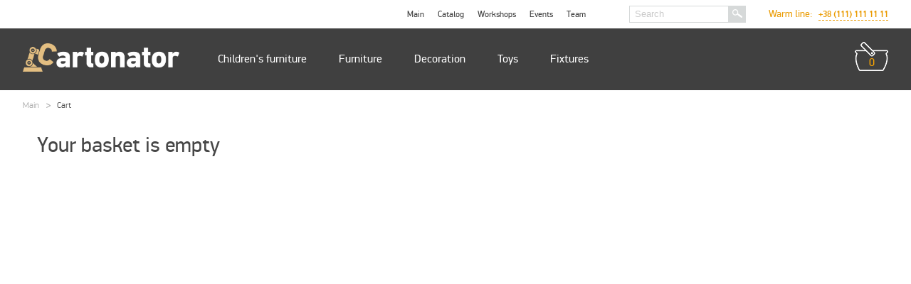

--- FILE ---
content_type: text/html; charset=utf-8
request_url: http://www.cartonator.com/cart/?l=en
body_size: 3423
content:
<!DOCTYPE html>
 <!--[if IE 8]><html class="no-js ie lt-ie9"><![endif]-->
 <!--[if IE 9]><html class="no-js ie lt-ie10"><![endif]-->
<html>
<head>
  <meta charset='utf-8'/> 
  <meta name="viewport" id="myViewport" content="width=device-width, initial-scale=1, user-scalable=no">
  




        <title></title>

  <meta name="keywords" content="" />
  
  <meta name="description" content="" />
    


    

  <meta property="og:image" content="http://cartonator.com/share.jpg" />
  
  <script src="/js/modernizr.js"></script>
  <link rel='stylesheet' href='/css/style.css'>
  <link rel='stylesheet' href='/colorbox/colorbox.css'>
  <script src="/js/jquery-1.11.0.min.js"></script>
  <script src="/js/jquery.flexslider.js"></script>
  <script src="/js/jquery.colorbox.js"></script>
  <script src="/js/masonry.pkgd.js"></script>
  <script>
    (function(i,s,o,g,r,a,m){i['GoogleAnalyticsObject']=r;i[r]=i[r]||function(){
    (i[r].q=i[r].q||[]).push(arguments)},i[r].l=1*new Date();a=s.createElement(o),
    m=s.getElementsByTagName(o)[0];a.async=1;a.src=g;m.parentNode.insertBefore(a,m)
    })(window,document,'script','//www.google-analytics.com/analytics.js','ga');
    ga('create', 'UA-54361480-1', 'auto');
    ga('send', 'pageview');
  </script>
</head>
<body>
<div id="overlay">


        
        
        <form id="soc">
          <span class="close"></span>
          <span class="h1">Follow us in the social networking</span>
          <div class="boxsocial first">
          <script type="text/javascript" src="//vk.com/js/api/openapi.js?116"></script>
          <div id="vk_groups"></div>
          <script type="text/javascript">
          VK.Widgets.Group("vk_groups", {mode: 0, width: "300", height: "214", color1: 'FFFFFF', color2: '2B587A', color3: '5B7FA6'}, 52362818);
          </script>
          </div>

          <div class="boxsocial">
            <div id="fb-root"></div>
            <script>(function(d, s, id) {
              var js, fjs = d.getElementsByTagName(s)[0];
              if (d.getElementById(id)) return;
              js = d.createElement(s); js.id = id;
              js.src = "//connect.facebook.net/ru_RU/sdk.js#xfbml=1&version=v2.3&appId=177775448960861";
              fjs.parentNode.insertBefore(js, fjs);
            }(document, 'script', 'facebook-jssdk'));</script>
          <div class="fb-page" data-href="https://www.facebook.com/cartonator?fref=ts" data-width="300" data-height="300" data-hide-cover="false" data-show-facepile="true" data-show-posts="false"><div class="fb-xfbml-parse-ignore"><blockquote cite="https://www.facebook.com/cartonator?fref=ts"><a href="https://www.facebook.com/cartonator?fref=ts">Cartonator</a></blockquote></div></div>
          

          </div>

          <ul>
            <li><input type="submit" value="I'm with you :)" onclick="noshowmore(); return false"></li>
          </ul>
        </form>
        
          <script type="text/javascript">
    $(document).ready( function() {
       setTimeout(function() {
        $('#overlay').css('display','block'); 
        $('#soc').css('display','block');
        $('body').addClass('bodylock');
        
        $.post('/login/?action=cookshow', $('form#soc').serialize(), function(html) {
  
        var ol = $('#overlay'),
      ids = 'autorization|forgot|reg|subscribe|write_mail|soc|payment|back|back'.split('|'),
      i = ids.length;

    while(i--) {
      var t = $('#'+ids[i]);
      if(t.css('display') === 'block') ol.css({
        paddingTop: t.innerHeight() > $(window).height() ? 62 : ($(window).height() - t.innerHeight()) / 2,
        height: $(window).height()
      });
      
    }
         
        } );
      }, 10000);

       
    });
  </script>




        
        <form id="subscribe" action="/login/?action=subscribe1" name="subscribe">
          <span class="close"></span>
          <span class="h1">I want to know more</span>
          <ul>
            <li><input type="text" name="email" placeholder="Email"></li>
            <li><p id="err3"></p></li>
            <li><input type="submit" value="Done" onclick="subscribes(); return false"></li>
          </ul>
        </form>       
        <form id="success_reg3">
          <span class="close"></span>
          <span class="h1">Letter sent</span>
          <img src="/img/success.png" alt="">
          <p>Soon you will receive a response to your Email</p>
        </form>
        <form id="success_reg1">
          <span class="close"></span>
          <span class="h1">Congratulations!</span>
          <img src="/img/success.png" alt="">
          <p>You have successfully signed up for updates.</p>
        </form>
        <form id="success_reg2">
          <span class="close" id="closeord"></span>
          <span class="h1">Congratulations!</span>
          <img src="/img/success.png" alt="">
          <p>Your order is issued</p>
        </form>
        <form id="error">
          <span class="close"></span>
          <span class="h1">Oops, something went wrong</span>
          <img src="/img/error.png" alt="">
          <p>An error occured, please try again!</p>
        </form>
        <form id="write_mail" action="/login/?action=rec" name="write_mail">
          <span class="close"></span>
          <span class="h1">Mail us</span>
          <ul>
            <li><input type="text" name="name" placeholder="Name"></li>
            <li><input type="text" name="email" placeholder="Email"></li>
            <li><textarea name="text" placeholder="Message text"></textarea></li>
            <li><p id="err123">All fields are required</p></li>
            <li><input type="submit" value="Send" onclick="writes(); return false"></li>            
          </ul>
        </form>
        <form id="payment">
          <span class="close"></span>
          <span class="h1">Payment and delivery</span>
          <div class="text">
          <p>Англи</p>          </div>
        </form>
        <form id="back">
          <span class="close"></span>
          <span class="h1">Purchase returns</span>
          <div class="text">
          <p>Англи</p>          </div>
        </form>


</div>
<div id='wrapper'>
  <header>
      <div class="blind">
        <div class="cont">
        <a href="/?l=en" class="minlogo"></a>
        
        <span class="buter"></span>
        <div class="cartmin">
          <a href="/cart/?l=en" class="cartblock"><span>0</span></a>
        </div>
        </div>
      </div>
      <div class="mob">
        <div class="in">
          <div class="menu">
            <div class="cont">
              <div class="right">
                <a href="/?l=en" class="logo"><img src='/img/logo.png' /></a>
                
                <ul class="navigation">
                  <li><a href="/catalog/?cat=1&l=en">Children's furniture</a></li><li><a href="/catalog/?cat=2&l=en">Furniture</a></li><li><a href="/catalog/?cat=3&l=en">Decoration</a></li><li><a href="/catalog/?cat=4&l=en">Toys</a></li><li><a href="/catalog/?cat=5&l=en">Fixtures</a></li>                </ul>
                <div class="ca">
                  <a href="/cart/?l=en" class="cartblock"><span>0</span></a>
                </div>
              </div>
            </div>
          </div>
          <div class="menu2">
            <div class="cont">
              <div class="cov">
                                <div class="lang">
                                 
                </div>
                <div class="ri">
                <div class="hot"><q>Warm line: </q><span>
                +38 (111) 111 11 11                </span></div>
                <form action="/catalog/?l=en" method="get" class="search">
                  <input type="text" placeholder="Search" name="q">
                  <input type="submit" value="">
                </form>
                <ul class="navigation">
                  <li><a href="/?l=en">Main</a></li>
                  <li><a href='/catalog/?l=en'>Catalog</a></li><li><a href='/master-class/?l=en'>Workshops</a></li><li><a href='/events/?l=en'>Events</a></li><li><a href='/team/?l=en'>Team</a></li><li><a href='/url/?l=en'></a></li>                  <li class="langmenu"><a href="http://www.cartonator.com/cart/?l=ru" class="">RU</a></li>
                  <li class="langmenu"><a href="http://www.cartonator.com/cart/?l=en" class="active">EN</a></li>
                  <li class="langmenu"><a href="http://www.cartonator.com/cart/?l=pl" class="">PL</a></li>
                </ul>
                
                </div>
              </div>
            </div>
          </div>
        </div>
      </div>
    </header>
    <div class="cl"></div>
  </section>
<section class="basket">
		<div id="container">
			<div class="inn">
				<div class="breadscrumbs">
					<nav class="link">
						<a href="/">Main</a>
						<span class="divider"></span>
						<span>Cart</span>
					</nav>					
				</div>
<p class="empty">Your basket is empty</p>		</div>
		</div>
	</section>
</div>
<footer>
  <div class="top">
    <div class="wrapper">
      <ul class="menu">
        <li><a href="/?l=en">Main</a></li>
        <li><a href='/catalog/?l=en'>Catalog</a></li><li><a href='/master-class/?l=en'>Workshops</a></li><li><a href='/events/?l=en'>Events</a></li><li><a href='/team/?l=en'>Team</a></li><li><a href='/url/?l=en'></a></li>      </ul>
      <ul class="menu menu_two">
        <li><a href="/catalog/?cat=1&l=en">Children's furniture</a></li><li><a href="/catalog/?cat=2&l=en">Furniture</a></li><li><a href="/catalog/?cat=3&l=en">Decoration</a></li><li><a href="/catalog/?cat=4&l=en">Toys</a></li><li><a href="/catalog/?cat=5&l=en">Fixtures</a></li>      
      </ul>
      
      <div class="last_events">
        <span class="h1"><a href="/events/?l=en">Latest events</a></span>
        <div class="inner">
                  </div>
      </div>
      <div class="contacts">
                        <p>+38 067 630 68 38</p>
                <p>+38 068 914 61 19</p>
        <p>email: <a href="mailto:info@cartonator.com">info@cartonator.com</a></p>
        <p>skype: olegsivanov</p>
                        <div class="other">
          <nav class="social">
            
            <div>
                                    <a href="https://www.facebook.com/cartonator?fref=ts" target="_blank" class="fb"></a>
            <a href="https://www.instagram.com/cartonator_/" target="_blank" class="in"></a>
                                    </div>
            
          </nav>
          <span class="mail right engolub">
            <span></span>
          </span>
        </div>
      </div>
      
    </div>
  </div>
  <div class="bottom">
    <div class='wrapper'>
      <p class="copyright left">© 2014 - 2026 Cartonator.com</p>
      <p class="right">Create by <a href="http://studio-dart.com/" target="_blank">Dartdesign</a></p>
    </div>
  </div>
</footer>
<!-- Facebook Pixel Code -->
<script>
!function(f,b,e,v,n,t,s)
{if(f.fbq)return;n=f.fbq=function(){n.callMethod?
n.callMethod.apply(n,arguments):n.queue.push(arguments)};
if(!f._fbq)f._fbq=n;n.push=n;n.loaded=!0;n.version='2.0';
n.queue=[];t=b.createElement(e);t.async=!0;
t.src=v;s=b.getElementsByTagName(e)[0];
s.parentNode.insertBefore(t,s)}(window,document,'script',
'https://connect.facebook.net/en_US/fbevents.js');
 fbq('init', '661057891122214'); 
fbq('track', 'PageView');
</script>
<noscript>
 <img height="1" width="1" 
src="https://www.facebook.com/tr?id=661057891122214&ev=PageView
&noscript=1"/>
</noscript>
<!-- End Facebook Pixel Code -->
<script src="/js/main.js"></script>
</body>

</html>

--- FILE ---
content_type: text/css
request_url: http://www.cartonator.com/css/style.css
body_size: 18936
content:
@charset "UTF-8";
@import url("reset.css");
/*======================================*/
/*
font-family:'PFDinDisplayProLight';
font-family:'pf_dindisplay_proregular';
font-family:'pf_dindisplay_promedium';
font-family:'pf_dindisplay_probold';
*/
/*======================================*/
.nc-navbar {display:none !important;}
input::-webkit-input-placeholder {color:#cacaca}
input:-moz-placeholder{color:#cacaca}
textarea::-webkit-input-placeholder {color:#cacaca}
textarea:-moz-placeholder{color:#cacaca}
/*======================================*/
#wrapper{float:left;min-height:100%;height:auto !important;height:100%;width:100%;position:relative;width:100%}
.bodylock{position:fixed;overflow-y:hidden}
#overlay{background:url(../img/transparent_60.png) 0 0;
display:none;
height:100%;position:fixed;width:100%;z-index:9999}
#overlay table{height:100%;position:absolute;width:100%}
.close{background:url(../img/close.png) center center no-repeat;cursor:pointer;height:30px;position:absolute;right:-9px;top:-9px;width:30px}
.fast_pop {height: 320px !important}
#payment,
#back,
.write_pop,
#success_reg,
#success_reg1,
#success_reg2,
#success_reg3,
#soc,
#error,
#subscribe,
#forgot,
#reg,
#autorization{background:#fff;display:none;margin:0 auto;padding:37px 45px;position:relative;max-width:460px}
#autorization{height:355px}
#reg{height:436px}
#subscribe,
#forgot{height:233px}
#success_reg,
#success_reg1,
#success_reg2,
#success_reg3,
#soc,
#error{height:263px}
.write_pop{height:530px}
#payment,
#back{width:620px}
#payment h1,
#back h1,
.write_pop h1,
#success_reg h1,
#success_reg1 h1,
#success_reg2 h1,
#success_reg3 h1,
#error h1,
#subscribe h1,
#forgot h1,
#reg h1,
#autorization h1,
#payment .h1,
#back .h1,
.write_pop .h1,
#success_reg .h1,
#success_reg1 .h1,
#success_reg2 .h1,
#success_reg3 .h1,
#soc .h1,
#error .h1,
#subscribe .h1,
#forgot .h1,
#reg .h1,
#autorization .h1{color:#ffa800;font:24px/1em 'pf_dindisplay_probold';margin-bottom:36px;text-align:center;text-transform:uppercase;width:100%}
#payment h1,
#back h1,
#success_reg h1,
#success_reg1 h1,
#success_reg2 h1,
#success_reg3 h1,
#error h1,
#payment .h1,
#back .h1,
#success_reg .h1,
#success_reg1 .h1,
#success_reg2 .h1,
#success_reg3 .h1,
#soc .h1,
#error .h1{text-transform:none}
#success_reg img,
#success_reg1 img,
#success_reg2 img,
#success_reg3 img,
#error img{display:block;margin:0 auto}
#payment p,
#back p,
#success_reg p,
#success_reg1 p,
#success_reg2 p,
#success_reg3 p,
#soc p,
#error p{color:#2d2d2d;font-size:16px;line-height:1.2em;margin-top:18px;text-align:center}
#payment p,
#back p{text-align:left}
.write_pop ul.
#subscribe ul,
#forgot ul,
#reg ul,
#autorization ul{float:left;width:100%}
.write_pop ul li,
#subscribe ul li,
#forgot ul li,
#reg ul li,
#autorization ul li{display:block;float:left;width:100%}
.write_pop ul li+li,
#subscribe ul li+li,
#forgot ul li+li,
#reg ul li+li,
#autorization ul li+li{margin-top:18px}
#autorization ul li span{color:#f0685e;cursor:pointer;font-size:16px;text-decoration:underline}
#autorization ul li span:hover{text-decoration:none}
.write_pop p,
#reg p{color:#9a9a9a;font-size:16px}
form p#err1{color:#f0685e}
.write_pop textarea,
.write_pop input[type="text"],
#subscribe ul li input[type="text"],
#forgot ul li input[type="text"],
#reg ul li input[type="text"],
#autorization ul li input[type="text"],
#subscribe ul li input[type="password"],
#forgot ul li input[type="password"],
#reg ul li input[type="password"],
#autorization ul li input[type="password"]{border:1px solid #b7b7b7;display:block;float:left;font:16px/1.2em 'pf_dindisplay_proregular';height:40px;padding:0 9px;width:100%}
.write_pop textarea{height:190px;padding:9px;resize:none}
html.lt-ie9 .write_pop input[type="text"],
html.lt-ie9 #subscribe ul li input[type="text"],
html.lt-ie9 #forgot ul li input[type="text"],
html.lt-ie9 #reg ul li input[type="text"],
html.lt-ie9 #autorization ul li input[type="text"],
html.lt-ie9 #subscribe ul li input[type="password"],
html.lt-ie9 #forgot ul li input[type="password"],
html.lt-ie9 #reg ul li input[type="password"],
html.lt-ie9 #autorization ul li input[type="password"]{padding-top:11px}
.write_pop input[type="submit"],
#soc input[type="submit"],
#subscribe ul li input[type="submit"],
#forgot ul li input[type="submit"],
#reg ul li input[type="submit"],
#autorization input[type="submit"]{background:url(../img/transparent.png) 0 0;border-radius:10px;border:1px solid #0f0f0f;color:#0f0f0f;cursor:pointer;display:block;font:16px/1em 'pf_dindisplay_proregular';height:40px;margin:0 auto;width:180px}
.write_pop input[type="submit"]:hover,
#subscribe ul li input[type="submit"]:hover,
#forgot ul li input[type="submit"]:hover,
#reg ul li input[type="submit"]:hover,
#soc ul li input[type="submit"]:hover,
#autorization input[type="submit"]:hover{background:#303030;color:#fff}
#payment h2,
#back h2,
#payment h3,
#back h3,
#payment ul,
#back ul,
#payment img,
#back img,
#payment ol,
#back ol,
#payment p,
#back p{color:#474747;font-size:16px;line-height:1.2em;width:100%}
#payment img,
#back img{max-width:100%;width:auto}
#payment h2,
#back h2{font-size:24px;font-weight:400}
#payment h3,
#back h3{font-size:20px;font-weight:400}
#payment img,
#back img{display:block}
#payment p a,
#payment p strong,
#back p a,
#back p strong{font-family:'pf_dindisplay_probold'}
#payment p a{color:#ffa800}
#payment ol li+li,
#payment ul li+li{margin-top:7px}
#payment ul li{background:url(../img/list_style.png) left 5px no-repeat;padding-left:18px}
#payment ol{counter-reset:list}
#payment ol li{padding-left:18px;position:relative}
#payment ol li:before{background:url(../img/point.png) right 82% no-repeat;color:#282d30;content:counter(list);counter-increment:list;font:16px/1em 'pf_dindisplay_probold';left:0px;padding-right:4px;position:absolute}
#payment ul,
#payment ol{margin-left:9px}
#payment h3+ul,
#payment h3+ol,
#payment h3+img,
#payment h3+p,
#payment h3+h2,
#payment h3+h3,
#payment h2+ul,
#payment h2+ol,
#payment h2+img,
#payment h2+p,
#payment h2+h2,
#payment h2+h3,
#payment ol+ul,
#payment ol+ol,
#payment ol+img,
#payment ol+p,
#payment ol+h2,
#payment ol+h3,
#payment ul+ul,
#payment ul+ol,
#payment ul+img,
#payment ul+p,
#payment ul+h2,
#payment ul+h3,
#payment p+ul,
#payment p+ol,
#payment p+img,
#payment p+p,
#payment p+h2,
#payment p+h3,
#payment img+ul,
#payment img+ol,
#payment img+img,
#payment img+p,
#payment img+h2,
#payment img+h3{margin-top:18px}
#back p a{color:#ffa800}
#back ol li+li,
#back ul li+li{margin-top:7px}
#back ul li{background:url(../img/list_style.png) left 5px no-repeat;padding-left:18px}
#back ol{counter-reset:list}
#back ol li{padding-left:18px;position:relative}
#back ol li:before{background:url(../img/point.png) right 82% no-repeat;color:#282d30;content:counter(list);counter-increment:list;font:16px/1em 'pf_dindisplay_probold';left:0px;padding-right:4px;position:absolute}
#back ul,
#back ol{margin-left:9px}
#back h3+ul,
#back h3+ol,
#back h3+img,
#back h3+p,
#back h3+h2,
#back h3+h3,
#back h2+ul,
#back h2+ol,
#back h2+img,
#back h2+p,
#back h2+h2,
#back h2+h3,
#back ol+ul,
#back ol+ol,
#back ol+img,
#back ol+p,
#back ol+h2,
#back ol+h3,
#back ul+ul,
#back ul+ol,
#back ul+img,
#back ul+p,
#back ul+h2,
#back ul+h3,
#back p+ul,
#back p+ol,
#back p+img,
#back p+p,
#back p+h2,
#back p+h3,
#back img+ul,
#back img+ol,
#back img+img,
#back img+p,
#back img+h2,
#back img+h3{margin-top:18px}


#soc {width:400px;width: 400px;
    max-width: 400px;    height: 410px;}
    #soc .boxsocial{float:left;display: block;    width: 300px;}
    #soc .boxsocial.first {margin-right: 20px;}

    #soc ul {    display: block;
    float: left;
    width: 100%;}
#soc input[type="submit"] {margin-top: 30px;}
/*ПАГИНАЦИЯ============================================================*/
.box_for_pagination{float:left;height:167px;margin-top:45px;width:100%}
.box_for_pagination .loader{cursor:pointer;height:79px;margin:0 auto 54px;width:100px}
.box_for_pagination .loader.active{cursor:default}
.box_for_pagination .loader p{font-size:16px;text-align:center;color: #000000;text-decoration: none;}
.box_for_pagination .loader p:hover{font-size:16px;text-align:center;color: #000000;text-decoration: none;}
.box_for_pagination  a {color:#000000;text-decoration:underline;}

.box_for_pagination  a:hover{color:#000000;text-decoration:none;}
.box_for_pagination .loader .loader_img{background:url(../img/loader_bg.png) 0 0 no-repeat;height:48px;margin:0 auto 9px;width:48px}
.box_for_pagination .loader .loader_img img{display:block}
.box_for_pagination .loader.active .loader_img img{
-webkit-animation: spin_2 .3s infinite linear;
-o-animation: spin_2 .3s infinite linear;
animation: spin_2 .3s infinite linear;
}
@keyframes spin_2{
	from{
		-webkit-transform: rotate(0deg);
		   -moz-transform: rotate(0deg);
		    -ms-transform: rotate(0deg);
		     -o-transform: rotate(0deg);
		        transform: rotate(0deg);	
	}
	to{
		-webkit-transform: rotate(360deg);
		   -moz-transform: rotate(360deg);
		    -ms-transform: rotate(360deg);
		     -o-transform: rotate(360deg);
		        transform: rotate(360deg);
	}
}
@-o-keyframes spin_2{
	from{
		-webkit-transform: rotate(0deg);
		   -moz-transform: rotate(0deg);
		    -ms-transform: rotate(0deg);
		     -o-transform: rotate(0deg);
		        transform: rotate(0deg);	
	}
	to{
		-webkit-transform: rotate(360deg);
		   -moz-transform: rotate(360deg);
		    -ms-transform: rotate(360deg);
		     -o-transform: rotate(360deg);
		        transform: rotate(360deg);
	}
}
@-moz-keyframes spin_2{
	from{
		-webkit-transform: rotate(0deg);
		   -moz-transform: rotate(0deg);
		    -ms-transform: rotate(0deg);
		     -o-transform: rotate(0deg);
		        transform: rotate(0deg);	
	}
	to{
		-webkit-transform: rotate(360deg);
		   -moz-transform: rotate(360deg);
		    -ms-transform: rotate(360deg);
		     -o-transform: rotate(360deg);
		        transform: rotate(360deg);
	}
}
@-webkit-keyframes spin_2{
	from{
		-webkit-transform: rotate(0deg);
		   -moz-transform: rotate(0deg);
		    -ms-transform: rotate(0deg);
		     -o-transform: rotate(0deg);
		        transform: rotate(0deg);	
	}	
	to{
		-webkit-transform: rotate(360deg);
		   -moz-transform: rotate(360deg);
		    -ms-transform: rotate(360deg);
		     -o-transform: rotate(360deg);
		        transform: rotate(360deg);
	}
}
.box_for_pagination ul.pager{display:block;height:34px;text-align:center;width:100%}
.box_for_pagination ul.pager li{display:inline-block;height:34px;font-size:30px;line-height:34px;text-align:center;width:34px}
.box_for_pagination ul.pager li a,
.box_for_pagination ul.pager li span{display:inline-block;height:34px;width:34px}
.box_for_pagination ul.pager li a{color:#000;text-decoration:none}
.box_for_pagination ul.pager li a:hover,
.box_for_pagination ul.pager li span{background:#aef0d3}
/*==============================================================================================*/
/*Стили Главная*/
/*header{background:#404040;height:84px;left:0;width:100%;position:fixed;top:0;width:100%;z-index:100}
header .wrapper{display:block;padding:0 36px;width: 100%;max-width:1280px;margin:0 auto;}
header .wrapper a.logo,
header .wrapper a.logo img{display:block;float:left;height:40px;width:220px}
header .wrapper a.logo{margin-top:20px}
header .wrapper .menu{float:left;height:100%;margin-left:27px;position:relative}
header .wrapper .menu li{display:block;float:left;position:relative}
header .wrapper .menu li a{color:#fff;font-size:16px;line-height:84px;padding:32px 22px;text-decoration:none}
header .wrapper .menu li:hover a{background:#fff;color:#404040}
header .wrapper .menu li:hover .sub{display:block}
header .wrapper .menu li .sub{background:#fff;border-bottom:1px solid #929292;display:none;position:absolute;width:100%;}
header .wrapper .menu li .sub .wrap{background:#fff;float:left;padding:36px;position:relative;width:1024px}
header .wrapper .menu li.catalog .sub .wrap ul{float:left;display:block;width:211px}
header .wrapper .menu li.catalog .sub .wrap ul+ul{margin-left:36px}
header .wrapper .menu li.catalog .sub .wrap ul li{display:block;float:left;width:100%}
header .wrapper .menu li.catalog .sub .wrap ul li+li{margin-top:9px}
header .wrapper .menu li.catalog .sub .wrap ul li:first-child a,
header .wrapper .menu li.catalog .sub .wrap ul li:first-child a:hover{color:#ffa800;font:26px/1em 'pf_dindisplay_promedium'}
header .wrapper .menu li.catalog .sub .wrap ul li a{color:#868686;display:block;line-height:1.2em;padding:0}
header .wrapper .menu li.catalog .sub .wrap ul li a:hover{color:#404040;text-decoration:underline}
header .wrapper .menu li .sub .wrap ul.list{float:left;display:block;padding-right:63px;width:480px}
header .wrapper .menu li .sub .wrap ul.list li{display:block;float:left;width:100%}
header .wrapper .menu li .sub .wrap ul.list li+li{margin-top:36px}
header .wrapper .menu li .sub .wrap ul.list li a{color:#ffa800;font:26px/1.2em 'pf_dindisplay_promedium';padding:0;padding-right:18px}
header .wrapper .menu li .sub .wrap ul.list li a:hover{text-decoration:underline}
header .wrapper .menu li .sub .wrap ul.list li span{color:#9c9c9c;font-size:12px}
header .wrapper .menu li .sub .wrap ul.list li.all_class a,
header .wrapper .menu li .sub .wrap ul.list li.all_sub a{color:#646464;font:16px/1em 'pf_dindisplay_probold';text-decoration:underline}
header .wrapper .menu li .sub .wrap ul.list li.all_class a:hover,
header .wrapper .menu li .sub .wrap ul.list li.all_sub a:hover{text-decoration:none}
header .wrapper .menu li .sub .wrap .box_for_img{float:left;height:225px;width:370px;overflow:hidden}
header .wrapper .menu li .sub .wrap .box_for_img .box_for_product_img,
header .wrapper .menu li .sub .wrap .box_for_img .box_for_product_img img{display:block;height:100%;padding:0}
header .wrapper .auth_bask{margin-top:18px}
header .wrapper .auth_bask span.autorization,
header .wrapper .auth_bask span.autorization_v2 a{color:#f9cda3;cursor:pointer;display:block;font-size:12px;margin:18px 18px 0 0;text-decoration:underline}
header .wrapper .auth_bask span.autorization:hover,
header .wrapper .auth_bask span.autorization_v2 a:hover{text-decoration:none}
header .wrapper .auth_bask .basket{background:url(../img/basket.png) 0 0 no-repeat;color:#ffa800;display:block;font:16px 'pf_dindisplay_probold';height:39px;padding-top:18px;text-align:center;text-decoration:none;width:44px}

header .wrapper .menu li.catalog .sub .wrap ul .allshow a {color: #646464;
font: 16px/1em 'pf_dindisplay_probold';
text-decoration: underline;}*/
section{float:left;width:100%;display:block;    margin-bottom: 2em;}
section #container{height:auto;margin:0 auto;position:relative;width:100%;padding: 0 1em;max-width: 1280px}
section.main #container{width:100%}
section #container:after{clear:both;content:'';display:block;height:0px}
section #container .inn{float:left;width:100%}
section #container .inn .wrapper{float:left;padding:90px 36px 63px;width:1024px}
article{float:left;width:100%}
article h1, article .h1{color:#474747;font:50px/1.2em 'PFDinDisplayProLight';margin-bottom:0.3em;text-align:center}
article h1 a, article .h1 a{color:#474747;margin-bottom:36px;text-align:center;text-decoration:none;}
article h1 a:hover, article .h1 a:hover{color:#474747}
section #container .inn #slider{background:#ffa800;float:left;width:100%}
section #container .inn #slider .wrapper{padding:0;width:100%}
/*СЛАЙДЕР*/
/*Настройки Браузеров по умолчанию*/
.flex-container a:active,.flexslider a:active,.flex-container a:focus,.flexslider a:focus{outline:none}
.slides,.flex-control-nav,.flex-direction-nav{list-style:none;margin:0;padding:0} 
/*FlexSlider Необходимые Стили
*********************************/ 
.flexslider{margin:0;padding:0}
.flexslider .slides>li{display:none;-webkit-backface-visibility:hidden}/* Скрываем слайды перед загрузкой JS. Избегаем прижков изображений */
/*.flexslider .slides img{display:block;width:100%}*/
.flex-pauseplay span{text-transform:capitalize}
/*Clearfix для элементов .slides
*********************************/
.slides:after{clear:both;content:".";display:block;height:0;line-height:0;visibility:hidden} 
html[xmlns] .slides{display:block} 
* html .slides{height:1%}
/*Если вы не используете другой сценарий, например, Modernizr, 
не забудьте включить JS, что устраняет этот класс при загрузке страницы */
.no-js .slides>li:first-child{display:block}
/* Стандартная тема слайдера
*********************************/
.flexslider{overflow:hidden;position: relative;zoom:1}
.flex-viewport{max-height:2000px;background:#fff;}
.loading .flex-viewport{max-height:300px}
.flexslider .slides{zoom:1}
.flexslider .slides li{display:block;position:relative;width:100%}
/* Direction Nav */
.flex-direction-nav{*height:0}
.flex-direction-nav a{cursor:pointer;display:block;font-size:0;height:36px;position:absolute;top:45%;width:20px;z-index:10}
.flex-direction-nav .flex-next{background:url(../img/slider_nav.png) right top no-repeat;right:0}
.flex-direction-nav .flex-prev{background:url(../img/slider_nav.png) left top no-repeat;left:0}
/* Control Nav */
.flex-control-nav{display:none}
/*Настройки Пользователя
*****************************************/
.flexslider .slides li img{height:100%;position:relative;width:100%}
.flexslider .slides li .left{color:#fff;margin-top:4em;margin-left:2em;top:0;position:absolute;    width: 40%;}
.flexslider .slides li .left .h1{font:48px/1em 'PFDinDisplayProLight';margin-bottom:36px;display:block;}
html.lt-ie9 .flexslider .slides li .left .h1{font-size:45px}
.flexslider .slides li .left p{font-size:20px;line-height:1.2em;color:#404040;}
.flexslider .slides li .left .want_to_own{background:url(../img/want_to_own.png) left top no-repeat;color:#fff;display:block;float:left;font-size:24px;height:105px;margin-top:18px;padding-top:65px;text-align:center;text-decoration:none;width:251px}
.flexslider .slides li .left .want_to_own:hover{background:url(../img/want_to_own.png) left bottom no-repeat}


.flexslider .wr {height: auto;margin: 0 auto;width: 100%;padding: 0 2em;max-width: 1280px;}

/*КОНЕЦ СЛАЙДЕР*/
section #container .inn .What_we_do_and_why .text{color:#474747;float:left;font:16px/1.2em 'PFDinDisplayProLight';margin-bottom:45px;padding:0 81px;text-align:center;width:100%}
section #container .inn .What_we_do_and_why .box{float:left;text-align:center;width:238px}
section #container .inn .What_we_do_and_why .box .img{float:left;height:106px;width:100%}
section #container .inn .What_we_do_and_why .box .img img{display:block;height:100%;margin:0 auto}
section #container .inn .What_we_do_and_why .box .img img:hover{
-webkit-animation-name: spin;
-moz-animation-name: spin;
-o-animation-name: spin;
animation-name: spin;
-webkit-animation-duration: 1s;
-moz-animation-duration: 1s;
-o-animation-duration: 1s;
animation-duration: 1s;
}
@keyframes spin{
	from{
		-webkit-transform: rotate(0deg);
		   -moz-transform: rotate(0deg);
		    -ms-transform: rotate(0deg);
		     -o-transform: rotate(0deg);
		        transform: rotate(0deg);	
	}
	50%{
		height:140%;
		margin-top:-10%;		
	}
	to{
		-webkit-transform: rotate(360deg);
		   -moz-transform: rotate(360deg);
		    -ms-transform: rotate(360deg);
		     -o-transform: rotate(360deg);
		        transform: rotate(360deg);
	}
}
@-o-keyframes spin{
	from{
		-webkit-transform: rotate(0deg);
		   -moz-transform: rotate(0deg);
		    -ms-transform: rotate(0deg);
		     -o-transform: rotate(0deg);
		        transform: rotate(0deg);	
	}
	50%{
		height:140%;
		margin-top:-10%;		
	}
	to{
		-webkit-transform: rotate(360deg);
		   -moz-transform: rotate(360deg);
		    -ms-transform: rotate(360deg);
		     -o-transform: rotate(360deg);
		        transform: rotate(360deg);
	}
}
@-moz-keyframes spin{
	from{
		-webkit-transform: rotate(0deg);
		   -moz-transform: rotate(0deg);
		    -ms-transform: rotate(0deg);
		     -o-transform: rotate(0deg);
		        transform: rotate(0deg);	
	}
	50%{
		height:140%;
		margin-top:-10%;		
	}
	to{
		-webkit-transform: rotate(360deg);
		   -moz-transform: rotate(360deg);
		    -ms-transform: rotate(360deg);
		     -o-transform: rotate(360deg);
		        transform: rotate(360deg);
	}
}
@-webkit-keyframes spin{
	from{
		-webkit-transform: rotate(0deg);
		   -moz-transform: rotate(0deg);
		    -ms-transform: rotate(0deg);
		     -o-transform: rotate(0deg);
		        transform: rotate(0deg);	
	}
	50%{
		height:140%;
		margin-top:-10%;		
	}
	to{
		-webkit-transform: rotate(360deg);
		   -moz-transform: rotate(360deg);
		    -ms-transform: rotate(360deg);
		     -o-transform: rotate(360deg);
		        transform: rotate(360deg);
	}
}
section #container .inn .What_we_do_and_why .box .title{color:#000;display:block;float:left;font:24px/1em 'pf_dindisplay_promedium';margin-top:18px;text-decoration:none;width:100%}
section #container .inn .What_we_do_and_why .box .title:hover{text-decoration:underline}
section #container .inn .what_cool_cardboard{display:block;float:left;}
section #container .inn .what_cool_cardboard .wrapper{background:url(../img/del/what_cool_cardboard.png) center center no-repeat;height:100%}
section #container .inn .what_cool_cardboard h1, section #container .inn .what_cool_cardboard .h1{color:#fff}
section #container .inn .what_cool_cardboard .box{float:left;text-align:center;width:238px}
section #container .inn .what_cool_cardboard .box .img{float:left;height:106px;width:100%}
section #container .inn .what_cool_cardboard .box .img img{display:block;height:100%;margin:0 auto}
section #container .inn .what_cool_cardboard .box .title{color:#ffa800;display:block;float:left;font:24px/1em 'pf_dindisplay_probold';margin:9px 0;width:100%}
section #container .inn .what_cool_cardboard .box .tags{color:#fff;float:left;padding:0 36px;text-align:center;width:100%}
section #container .inn .what_cool_cardboard .btn_cont{float:left;margin-top:54px;width:100%}
section #container .inn .what_cool_cardboard .btn_cont span{background:#ffa800;border-radius:10px;color:#fff;cursor:pointer;display:block;font-size:1.3em;height:64px;line-height:64px;margin:0 auto;text-align:center;width:210px}
section #container .inn .what_cool_cardboard .btn_cont span:hover{background:#ff9600}
section #container .inn .use_cardboard .box{float:left;width:238px}
section #container .inn .use_cardboard .box .img{float:left;height:134px;width:100%}
section #container .inn .use_cardboard .box .img img{display:block;height:100%;margin:0 auto}
section #container .inn .use_cardboard .box a{text-align:center;text-decoration:none}
section #container .inn .use_cardboard .box a:hover{text-decoration:underline}
section #container .inn .use_cardboard .box a.title{color:#ffa800;display:block;float:left;font:24px/1em 'pf_dindisplay_promedium';margin:9px 0;width:100%}
section #container .inn .use_cardboard .box .tags{float:left;padding:0 18px;text-align:center;width:100%}
section #container .inn .use_cardboard .box .tags a{color:#000;display:inline-block}
section #container .inn .use_cardboard .box .tags a+a{margin-left:4px}
section #container .inn .sheep{color:#fff;height:441px}
section #container .inn .sheep .wrapper{height:100%;padding-left:145px}
section #container .inn .sheep h1, section #container .inn .sheep .h1{color:#fff;text-align:left}
section #container .inn .sheep .text{float:left;font-size:20px;line-height:1.2em;padding-right:420px;width:100%}
section #container .inn .sheep a.button{background:url(../img/calendar.png) left top no-repeat;color:#fff;display:block;float:left;font-size:24px;height:79px;line-height:69px;margin-top:45px;padding-left:25px;position:relative;text-decoration:none;width:276px}
section #container .inn .sheep a.button:hover{background:url(../img/calendar.png) left bottom no-repeat}
section #container .inn .how_we_do_it .left{float:left;padding-right:36px;width:266px}
section #container .inn .how_we_do_it .left p{font-size:16px;line-height:1.2em}
section #container .inn .how_we_do_it .left p+p{margin-top:36px}
section #container .inn .how_we_do_it .middle{float:left;width:416px}
section #container .inn .how_we_do_it .middle img{display:block;float:left;width:100%}
section #container .inn .how_we_do_it .right{padding-left:36px;width:270px}
section #container .inn .how_we_do_it .right li{display:block;float:left;width:100%}
section #container .inn .how_we_do_it .right li+li{margin-top:36px}
section #container .inn .how_we_do_it .right li a{color:#f0685e;font-size:24px;line-height:1.2em;padding-right:9px;text-decoration:none}
section #container .inn .how_we_do_it .right li a:hover{color:#cf422e;text-decoration:underline}
section #container .inn .how_we_do_it .right li span.date{color:#9c9c9c;font-size:12px}
section #container .inn .how_we_do_it .right li.show_all a{color:#646464;font-size:16px;text-decoration:underline}
section #container .inn .how_we_do_it .right li.show_all a:hover{text-decoration:none}
section #container .inn .buy{margin-bottom: 40px;}
section #container .inn .buy.in{width:103%}

section #container .inn .buy .h1 {display: block;float: left;width: 100%;}
section.mainpage #container .inn .buy .h1 {padding: 0 20px;}
section #container .inn .buy .h1 {text-align: left;float: left;display: block;}
section #container .inn .buy .h1 a span {float: left;}
section #container .inn .buy .h1 a span.mo {display: block;float: left;width:auto;font:20px/1.2em 'PFDinDisplayProLight';margin-top: 24px;margin-bottom: 0;margin-left: 20px;color:#ccc;text-decoration: none;}
section #container .inn .buy .h1 span.mo:hover {text-decoration: none;color:#ff9600;}
section #container .inn .buy .wrapper{padding:27px 0 0} 
section #container .inn .buy .category{background:#ffa800;float:left;height:356px;margin:0 27px 18px 0;padding:18px;position:relative;width:217px}
section #container .inn .buy .category a{color:#fff;display:block;float:left;font-size:20px;line-height:1.2em;text-align:left;text-decoration:none;width:100%}
section #container .inn .buy .category a+a{margin-top:36px}
section #container .inn .buy .category a:hover{text-decoration:underline}
section #container .inn .buy a.box{border:1px solid #e6e8e8;display:block;float:left;padding:0;position:relative;text-decoration:none;width:25%;}
section #container .inn .buy a.box:hover{border:1px solid #ffc75a}
section #container .inn .buy a.box:hover img {padding: 0;}
section #container .inn .buy a.box:hover img.marker_left {}
section #container .inn .buy a.box img{display:block;float:left;width:100%;    padding: 0.5em;margin-top: 0;margin-left: 0;-moz-transition: all 0.2s linear;
-webkit-transition: all 0.2s linear;
-o-transition: all 0.2s linear;
transition: all 0.2s linear;}


section #container .inn .buy a.box .title{color:#000; padding: 1em;display:block;text-align:left;float:left;width:100%;padding:1em;margin-bottom:0.5em;}
section #container .inn .buy a.box .title span {font: 400 20px/1.2em 'pf_dindisplay_proregular',Arial,Helvetica,sans-serif;height: 45px;overflow: hidden;display: block;}
.buybut {display:block;float:right;padding-right:1em;}
.buybut span {padding:3px 10px;border:2px solid #737373;border-radius:15px;color:#737373;font: 400 22px/1.2em 'pf_dindisplay_proregular';}
.buybut span:hover {background:#ffa800;color:#fff;border:2px solid #ffa800;}
.marker_left {position:absolute;padding: 0 !important;width: auto !important;height:30px;left: 0.5em;top: 1.3em;}
section #container .inn .buy a.box .price{display:block;float:left;padding-left:1em;padding-bottom:1em;}
section #container .inn .buy a.box .price .new{color:#f0685e;float:left;padding-top:4px;text-align:left;width: 100%;}
section #container .inn .buy a.box .price .new span{font-size:30px;line-height:1em;padding-right:4px}
section #container .inn .buy a.box .price .divider{background:#e1e1e1;border:1px solid #ebebeb;float:left;height:44px;width:4px}
section #container .inn .buy a.box .price .old{color:#707070;float:left;text-align:left;text-decoration:line-through;width: 100%;    margin-top: -16px;}

section .pagination {display:block;float:left;width:100%;padding-top:1em;    padding-left: 1em;}
section .pagination ul {}
section .pagination ul li {float:left;display:block;margin-right:1em;}
section .pagination ul li a {color:#5a5f61;font:400 1.125em/1em 'pf_dindisplay_proregular';text-decoration:none;}
section .pagination ul li a:hover {color:#ffa800;}
section .pagination ul li span {color:#ffa800;font:400 1.125em/1em 'pf_dindisplay_proregular';}

.filtr .plashka{display:block;float:left;width:100%;padding:1em;background:#ffa800;display: none;}
.filtr .plashka span {font:400 1.5em/1em 'pf_dindisplay_proregular';color:#fff;widht:100%;display:block;display: none;}
.filtr .plashka.formob.off span {background:url('../img/icon_plus.png') no-repeat center right;background-size: 17px;cursor:pointer;}
.filtr .plashka.formob.on span {background:url('../img/icon_minus.png') no-repeat center right;background-size: 17px;cursor:pointer;}
.filtr ul {display:block;float:left;width:100%;padding:1em;background:#f6f7f7;background: transparent;}

.filtr ul li{position: releative;display: block;width: 100%;height: 100%;float: left;margin-bottom: 1em;}
.filtr ul li:last-child {margin-bottom:0;}
.filtr ul input[type="checkbox"] + label span {display: inline-block;width: 22px;height: 22px;margin-right:0.5em;float: left;vertical-align: middle;background: url(../img/check_icon.png) left top no-repeat;cursor: pointer;}
.filtr ul input[type="checkbox"] + label {width: 100%;height: 100%;display: block;float: left;position: relative;}
.filtr ul input[type="checkbox"]{display: none;}
.filtr ul input[type="checkbox"] + label p {float: left;display:block;padding-top: 0;color:#000000;font:400 1.125em/1em 'pf_dindisplay_proregular'}
.filtr ul input[type="checkbox"]:checked + label span {background:url(../img/check_icon.png) -22px top no-repeat;}
.filtr .tagslist {position: releative;display: block;width: 100%;float: left;padding:1em;}
.filtr .tagslist a {color:#404040;text-decoration:none;font:400 0.875em/1em 'pf_dindisplay_proregular';margin-right:1em;margin-bottom:5px;display:block;float:left;}
.filtr .tagslist a:hover, .filtr .tagslist a.active {text-decoration:underline;color:#ffa800}
.filtr .plashka.formob {display:none;}

.filtr ul li a {color:#000;font:18px/1em 'pf_dindisplay_probold';text-decoration: none;}
.filtr ul li a:hover, .filtr ul li a.active {color:#ffa800;text-decoration: none;}

footer{background:#404040;float:left;display:block;position:relative;width:100%}
footer .wrapper{margin: 0 auto;position:relative;width:100%;max-width:1280px;}
footer .top{float:left;width:100%}
footer .top .wrapper{padding: 2em 1em;}
footer .top ul.menu{float:left;padding-right:2em; width:20%;    margin-top: 56px;}
footer .top ul.menu li{display:block;float:left;width:100%}
footer .top ul.menu li+li{margin-top:18px}
footer .top ul.menu li a{color:#fff;font-size:16px;text-decoration:none}
footer .top ul.menu li a:hover{text-decoration:underline}
footer .top .h1,
footer .top .h1 a{color:#c0c0c0;font-size:30px;font:30px/1em 'PFDinDisplayProLight';text-decoration:none}
footer .top .h1 a:hover{text-decoration:underline}
footer .top .contacts{float:left;width:20%;margin-top:56px;}
footer .top .contacts h4{font-size:16px;font-weight:400;line-height:1em;margin-bottom:1em;}
footer .top .contacts h4 a{color:#fff;text-decoration:none}
footer .top .contacts h4 a:hover{text-decoration:underline}
footer .top .contacts p{color:#f9cca3;font-size:16px;line-height:1.2em}
footer .top .contacts p a{color:#f9cca3;text-decoration:none}
footer .top .contacts p a:hover{text-decoration:underline}
footer .top .last_events{float:left;width:40%;    padding-right: 1em;}
footer .top .last_events .inner{float:left;margin-top:27px;width:100%}
footer .top .last_events .inner .box{color:#fff;display:block;float:left;overflow:hidden;position:relative;text-decoration:none;width:48%;}
footer .top .last_events .inner .box+.box{margin-left:2%;}
footer .top .last_events .inner .box img{display:block;float:left;width:100%}
footer .top .last_events .inner .box .text{background:url(../img/transparent_75_ffa800.png) 0 0;height:100%;left:227px;padding:36px 45px;position:absolute;text-align:center;top:165px;width:100%;
-webkit-transition: all .1s ease-in-out;
   -moz-transition: all .1s ease-in-out;
    -ms-transition: all .1s ease-in-out;
     -o-transition: all .1s ease-in-out;
        transition: all .1s ease-in-out;
}
footer .top .last_events .inner .box:hover .text{
left:0;top:0;
-webkit-transition: all .5s ease-in-out;
   -moz-transition: all .5s ease-in-out;
    -ms-transition: all .5s ease-in-out;
     -o-transition: all .5s ease-in-out;
        transition: all .5s ease-in-out;
}
footer .top .last_events .inner .box .text p{line-height:1.2em}
footer .top .last_events .inner .box .text p+p{margin-top:9px}
footer .top .last_events .inner .box .text p.date{font-size:16px}
footer .top .last_events .inner .box .text p.title{font-size:20px;max-height:70px;overflow:hidden}
footer .top .other{float:left;width:100%}
footer .top .other .social{float:left;margin-top:1em;margin-bottom:1em;width: 100%;display:block;}
footer .top .other .social a{display:block;float:left;height:50px;width:50px}
footer .top .other .social a+a{margin-left:9px}

/*footer .top .other .social a.tw{background:url(../img/nav_soc.png) left top no-repeat}
footer .top .other .social a.tw:hover{background:url(../img/nav_soc.png) left -42px no-repeat}
footer .top .other .social a.fb{background:url(../img/nav_soc.png) -42px top no-repeat}
footer .top .other .social a.fb:hover{background:url(../img/nav_soc.png) -42px -42px no-repeat}
footer .top .other .social a.vk{background:url(../img/nav_soc.png) -84px top no-repeat}
footer .top .other .social a.vk:hover{background:url(../img/nav_soc.png) -84px -42px no-repeat}
footer .top .other .social a.do{background:url(../img/nav_soc.png) -126px top no-repeat}
footer .top .other .social a.do:hover{background:url(../img/nav_soc.png) -126px -42px no-repeat}
footer .top .other .social a.gl{background:url(../img/nav_soc.png) -168px top no-repeat}
footer .top .other .social a.gl:hover{background:url(../img/nav_soc.png) -168px -43px no-repeat}*/
footer .top .other .social a.fb{background:url(../img/socnew.png) 0 top no-repeat}
footer .top .other .social a.fb:hover{background:url(../img/socnew.png) 0 -51px no-repeat}
footer .top .other .social a.in{background:url(../img/socnew.png) -51px top no-repeat}
footer .top .other .social a.in:hover{background:url(../img/socnew.png) -51px -51px no-repeat}
/*footer .top .other .mail{border-radius:10px;border:2px solid #fff;color:#fff;cursor:pointer;display:block;padding:9px 18px;text-decoration:none;width:200px}
footer .top .other .mail:hover{background:#303030}
footer .top .other .mail img{float:right;margin-top:2px}
footer .top .other .mail p{font-size:18px;line-height:1em;width:90px}*/
footer .top .other .mail {width:100%;display:block;float:left;}
footer .top .other .mail span {background:url('../img/socnew.png') -102px 0px;height:50px;width:194px;display:block;}
footer .top .other .mail span:hover {background:url('../img/socnew.png') -102px 51px;}

footer .top .other .mail.frgolub span {background:url('../img/socnew.png') -489px 0px;height:50px;width:194px;display:block;}
footer .top .other .mail.frgolub span:hover {background:url('../img/socnew.png') -489px 51px;}

footer .top .other .mail.engolub span {background:url('../img/socnew.png') -296px 0px;height:50px;width:194px;display:block;}
footer .top .other .mail.engolub span:hover {background:url('../img/socnew.png') -296px 51px;}

footer .bottom{background:#000;color:#fff;float:left;font-size:12px;line-height:1em;width:100%;margin-top:2em;}
footer .bottom .wrapper{    padding: 1em;}
footer .bottom p {margin-bottom:1em;}
footer .bottom p a{color:#fff;text-decoration:none}
footer .bottom p a:hover{text-decoration:underline}

.flexslider .slides li.pointer {cursor: pointer;}


/*Конец Стили Главная*/
/*==============================================================================================*/
/*Стили Каталог*/
.breadscrumbs{color:#404040;float:left;margin:1em 0;padding:0 1em;width:100%}
.breadscrumbs nav.link{float:left;width:100%;margin-bottom:1em;}
.breadscrumbs nav.link a,
.breadscrumbs nav.link span{display:block;float:left;font:12px/1em 'PFDinDisplayProLight';}
.breadscrumbs nav.link span.divider{background:url(../img/divider.png) 0 0 no-repeat;height:12px;margin:0 9px;width:7px}
.breadscrumbs nav.link a{color:#a9a9a9;text-decoration:none}
.breadscrumbs nav.link a:hover{text-decoration:underline}
.breadscrumbs nav.link+h1{color:#474747;font-size:30px;font-weight:400;line-height:1.2em;display: block;float: left;}
/*Конец Стили Каталог*/
/*==============================================================================================*/
/*Стили Мастер-классы*/
section #container .inn .articles .box{color:#404040;padding:1em !important;width:100%}
section #container .inn .articles .box.gray{background:#e8e8e8}
section #container .inn .articles .box.orange{background:#ffa800}
section #container .inn .articles .box.turquoise{background:#aef0d3}
section #container .inn .articles .box .text{float:left;width:62%}
section #container .inn .articles .box .img{float:left;margin-right:3%;width:35%;}
section #container .inn .articles .box .img img{display:block;float:left;max-height:100%;max-width:100%}
section #container .inn .articles .box span.date{display:block;float:left;font-size:12px;margin-bottom:9px;width:100%}
section #container .inn .articles .box a{float:left;display:block;color:#404040;text-decoration:none;width:100%}
section #container .inn .articles .box a:hover{text-decoration:underline}
section #container .inn .articles .box a.title{font-size:30px;font-weight:400;line-height:1em;margin-bottom:18px}
section #container .inn .articles .box a.description{font-size:16px;line-height:1.2em}
section #container .inn .articles .box a.more_info{border-radius:10px;border:2px solid #404040;color:#404040;display:inline-block;font-size:24px;height:65px;line-height:59px;margin-top:18px;text-align:center;text-decoration:none;width:250px}
section #container .inn .articles .box a.more_info:hover{background:rgba(0,0,0,.3)}
html.lt-ie9 section #container .inn .articles .box a.more_info:hover{background:#303030;color:#fff}

section #container .inn .articles .box.masterclass {width:50%;display: table-cell;vertical-align:top;}
.rowtable {display:table-row;width:100%;}
.dtable {display:table !important;}

/*Конец Стили Мастер-классы*/
/*==============================================================================================*/
/*Стили Корзина*/
.delete {border:0 !important;}
section #container .inn p.empty{color:#474747;font-size:30px;font-weight:400;line-height:1.2em;padding-left:36px}
section #container .inn form.basket_form{border:2px solid #e1e1e1;float:left;padding:18px;width:100%}
section #container .inn form.basket_form+p.empty{display:none}
section #container .inn form.basket_form table{float:left;width:100%}
section #container .inn form.basket_form table tr th{color:#7b7b7b;text-align:center}
section #container .inn form.basket_form table tr th.name,
section #container .inn form.basket_form table tr td:first-child{text-align:left}
section #container .inn form.basket_form table tr td{padding:9px 0;text-align:center}
section #container .inn form.basket_form table tr td.name a.img{border:2px solid #e1e1e1;display:block;float:left;height:108px;margin-right:18px;padding:18px 9px;width:84px}
section #container .inn form.basket_form table tr td.name a.img:hover{border-color:#ffa800}
section #container .inn form.basket_form table tr td.name a.img img{display:block;float:left;height:100%;width:100%}
section #container .inn form.basket_form table tr td.name a{color:#696969;font-size:16px;text-decoration:none}
section #container .inn form.basket_form table tr td.name a:hover{text-decoration:underline}
section #container .inn form.basket_form table tr td.price,
section #container .inn form.basket_form table tr td.summ{color:#7b7b7b;font-size:20px}
section #container .inn form.basket_form table tr td.summ{color:#f0685e}
section #container .inn form.basket_form table tr td.quantity input[type="text"]{background:#fff;border:1px solid #8c8c8c;color:#797979;display:inline-block;font-size:20px;height:30px;margin:0 auto;text-align:center;width:42px}
html.lt-ie9 section #container .inn form.basket_form table tr td.quantity input[type="text"]{padding-top:3px}
section #container .inn form.basket_form table tfoot tr td[colspan="5"]{border-top:1px solid #cfcfcf;padding:27px 0 0}
section #container .inn form.basket_form table tfoot tr td[colspan="5"] a.back{color:#2e6da2;cursor:pointer;display:block;float:left;font-size:16px;margin-top:9px}
section #container .inn form.basket_form table tfoot tr td[colspan="5"] input[type="submit"]{background:#c7f9e7;border-radius:10px;color:#000;cursor:pointer;display:block;float:right;font-size:16px;height:36px;line-height:36px;margin-right:36px;position:relative;text-align:center;text-transform:none;width:145px}
section #container .inn form.basket_form table tfoot tr td[colspan="5"] input[type="submit"]:hover{background:#97dcbe}
section #container .inn form.basket_form table tfoot tr td[colspan="5"] p.summ_all{color:#7b7b7b;float:right;font-size:16px;margin:9px 122px 0 0;text-transform:uppercase;margin-right:2em;margin-left:2em;}
section #container .inn form.basket_form table tfoot tr td[colspan="5"] p.summ_all span{color:#f0685e;font-size:20px;padding-left:9px}
section #container .inn form.basket_form table tfoot tr td[colspan="5"] .in_box{float:right;}
section #container .inn form.basket_form table tfoot tr td[colspan="5"] .in_box input[type="button"]{background:#ffa800;border-radius:10px;color:#fff;cursor:pointer;display:block;float:right;font-size:16px;height:36px;line-height:36px;position:relative;text-align:center;text-transform:none;width:145px}
section #container .inn form.basket_form table tfoot tr td[colspan="5"] .in_box input[type="button"]:hover{background:#ff9600}
/*Конец Стили Корзина*/
/*==============================================================================================*/
/*Стили Карта Товара*/
section #container .inn .product{float:left;width:100%}
section #container .inn .product .left{width:37%;margin-right:3%;}
/*СЛАЙДЕР КАРТОЧКА ТОВАРА*/
/*Настройки Браузеров по умолчанию*/
.flex-container a:active,.flexslider2 a:active,.flex-container a:focus,.flexslider2 a:focus{outline:none}
.slides,.flex-control-nav,.flex-direction-nav{list-style:none;margin:0;padding:0} 
/*FlexSlider Необходимые Стили
*********************************/ 
.flexslider2{margin:0;padding:0}
.flexslider2 .slides>li{display:none;-webkit-backface-visibility:hidden}/* Скрываем слайды перед загрузкой JS. Избегаем прижков изображений */
/* Стандартная тема слайдера
*********************************/
.flexslider2{overflow:hidden;position:relative;zoom:1}
#slider2.flexslider2{border-radius:3px;border:2px solid #e6e6e6;float:left;margin-bottom:1em;padding:18px;width:100%}
#slider2.flexslider2 .slides img{display:block;float:left;width:100%}
#carousel2.flexslider2{float:left;width:100%}
#carousel2.flexslider2 .slides li{border-radius:3px;border:2px solid #e6e6e6;cursor:pointer;display:block;float:left;width:22% !important;margin-right:4%;margin-bottom:4%;}
#carousel2.flexslider2 .slides li:nth-child(4n) {margin-right:0;}
#carousel2.flexslider2 .slides li:hover,
#carousel2.flexslider2 .slides li.flex-active-slide{border-color:#ffa800}
#carousel2.flexslider2 .slides li img{display:block;width: 100%;
    display: block;
    padding: 0.4em;}
.flexslider2 .slides{zoom:1}
.flexslider2 .slides li{display:block;position:relative;width:100%}
/* Direction Nav */
.flex-direction-nav{display:none}
/* Control Nav */
.flex-control-nav{display:block;    position: absolute;
    z-index: 1500;
    width: 100%;
	   font-size: 0;
    height: 30px;
    margin-top: -40px;
	text-align:center;
}
	.flex-control-nav li {    margin: 0 4px;
    display: inline-block;
    zoom: 1;}
	.flex-control-nav li a {width: 10px;
    height: 10px;
    display: block;
    background: #b9b8b8;
	border:1px solid #b9b8b8;
    -webkit-border-radius: 20px;
    -moz-border-radius: 20px;
    border-radius: 20px;}
	.flex-control-nav li a:hover, .flex-control-nav li a.flex-active {background:#ffb423;border:1px solid #000;}
/*Настройки Пользователя
*****************************************/
/*КОНЕЦ СЛАЙДЕР КАРТОЧКА ТОВАРА*/
section #container .inn .product .left .resize{background:url(../img/resize.png) left center no-repeat;color:#3a3a3a;float:left;line-height:16px;margin-top:18px;padding-left:25px;width:100%}
.errblock {color:#ab1f1f !important;}
section #container .inn .product .right{width:60%}
section #container .inn .product .right .right {width:100%;}
section #container .inn .product .right .top{float:left;width:100%}
section #container .inn .product .right .top h1{float:left;font-size:30px;line-height:1em;width:75%}
section #container .inn .product .right .top .price{float:right;width:25;}
section #container .inn .product .right .top .price p{text-align:right;width:100%}
section #container .inn .product .right .top .price .new{color:#f0685e;float:left}
section #container .inn .product .right .top .price .new span{font-size:30px;line-height:1em}
section #container .inn .product .right .top .price .old{color:#707070;float:left;padding-top:9px;text-decoration:line-through}
section #container .inn .product .right .top .status{float:left;margin-top:18px;width:100%}
section #container .inn .product .right .top .status p{background:url(../img/in_stock.png) left center no-repeat;color:#757575;font-size:13px;line-height:12px;padding-left:21px}
section #container .inn .product .right .middle{float:left;margin:36px 0 54px;width:100%}
section #container .inn .product .right .middle ul{float:left;width:100%}
section #container .inn .product .right .middle ul li{float:left;height:36px;}
section #container .inn .product .right .middle ul li:first-child{padding-top:5px}
section #container .inn .product .right .middle ul li:first-child {float:left;margin-right:2em;}
section #container .inn .product .right .middle ul li:nth-child(2) {float:left;}
section #container .inn .product .right .middle ul li:nth-child(3) {float:right;    min-width: 150px;}
section #container .inn .product .right .middle ul li:nth-child(3) {text-align: center;}
section #container .inn .product .right .middle ul li:nth-child(3) .fastorder {font-size:14px;color:#ffa800;cursor: pointer;    display: block;
    margin-top: 10px;clear: both;    text-align: center;
    width: 100%;background: transparent !important}
section #container .inn .product .right .middle ul li:nth-child(3) .fastorder:hover {text-decoration: underline;}

section #container .inn .product .right .middle ul li>span{color:#7b7b7b;display:block;float:left;font-size:16px;line-height:28px;margin-right:9px}
section #container .inn .product .right .middle ul li .number{float:left;height:28px;position:relative}
section #container .inn .product .right .middle ul li .number span{cursor:pointer;font-size:0;height:11px;position:absolute;width:24px}
section #container .inn .product .right .middle ul li .number span.plus{background:url(../img/plus.png) 0 0 no-repeat;right:2px;top:2px}
section #container .inn .product .right .middle ul li .number span.minus{background:url(../img/minus.png) 0 0 no-repeat;bottom:2px;right:2px}
section #container .inn .product .right .middle ul li .number input[type="text"]{border:1px solid #000;color:#3a3a3a;height:28px;padding-right:24px;text-align:center;width:68px}
html.lt-ie9 section #container .inn .product .right .middle ul li .number input[type="text"]{padding-top:6px}
section #container .inn .product .right .middle ul li span.payment,
section #container .inn .product .right .middle ul li span.back{color:#ffa800;cursor:pointer;font-size:16px;line-height:1.2em;margin-left:9px;text-decoration:underline;clear:both;}
section #container .inn .product .right .middle ul li span.payment:hover,
section #container .inn .product .right .middle ul li span.back:hover{text-decoration:none}
section #container .inn .product .right .middle ul li input[type="submit"]{background:url(../img/transparent.png) 0 0;border-radius:10px;border:1px solid #000;cursor:pointer;display:block;font-size:16px;height:100%;;display: inline-block;
    padding: 0 30px;}
section #container .inn .product .right .middle ul li input[type="submit"]:hover{background:#303030;color:#fff}
section #container .inn .product .right .bottom{color:#353434;float:left;width:100%}
section #container .inn .product .right .bottom .description{border-bottom:1px solid #e9e9e9;float:left;padding-bottom:18px;width:100%}
section #container .inn .product .right .bottom .description h1,
section #container .inn .product .right .bottom .description h2,
section #container .inn .product .right .bottom .description h3,
section #container .inn .product .right .bottom .description ul,
section #container .inn .product .right .bottom .description img,
section #container .inn .product .right .bottom .description ol,
section #container .inn .product .right .bottom .description p{color:#474747;float:left;font-size:16px;line-height:1.2em;width:100%}
section #container .inn .product .right .bottom .description img{max-width:100%;width:auto}
section #container .inn .product .right .bottom .description h1{font-size:24px;font-weight:400}
section #container .inn .product .right .bottom .description .h1{font-size:24px;font-weight:400}
section #container .inn .product .right .bottom .description h1+p{margin-top:18px}
section #container .inn .product .right .bottom .description h2{font-size:24px;font-weight:400}
section #container .inn .product .right .bottom .description h3{font-size:20px;font-weight:400}
section #container .inn .product .right .bottom .description p{margin-top:9px}
section #container .inn .product .right .bottom .description img{display:block}
section #container .inn .product .right .bottom .description p a,
section #container .inn .product .right .bottom .description p strong{font-family:'pf_dindisplay_probold'}
section #container .inn .product .right .bottom .description p a{color:#ffa800}
section #container .inn .product .right .bottom .description ol li+li,
section #container .inn .product .right .bottom .description ul li+li{margin-top:9px}
section #container .inn .product .right .bottom .description ul li{background:url(../img/list_style.png) left 5px no-repeat;padding-left:18px}
section #container .inn .product .right .bottom .description ol{counter-reset:list}
section #container .inn .product .right .bottom .description ol li{padding-left:18px;position:relative}
section #container .inn .product .right .bottom .description ol li:before{background:url(../img/point.png) right 82% no-repeat;color:#282d30;content:counter(list);counter-increment:list;font:16px/1em 'pf_dindisplay_probold';left:0px;padding-right:4px;position:absolute}
section #container .inn .product .right .bottom .description h3+img,
section #container .inn .product .right .bottom .description h3+p,
section #container .inn .product .right .bottom .description h3+h2,
section #container .inn .product .right .bottom .description h3+h3,
section #container .inn .product .right .bottom .description h2+img,
section #container .inn .product .right .bottom .description h2+p,
section #container .inn .product .right .bottom .description h2+h2,
section #container .inn .product .right .bottom .description h2+h3,
section #container .inn .product .right .bottom .description ol+ul,
section #container .inn .product .right .bottom .description ol+ol,
section #container .inn .product .right .bottom .description ol+img,
section #container .inn .product .right .bottom .description ol+p,
section #container .inn .product .right .bottom .description ol+h2,
section #container .inn .product .right .bottom .description ol+h3,
section #container .inn .product .right .bottom .description ul+ul,
section #container .inn .product .right .bottom .description ul+ol,
section #container .inn .product .right .bottom .description ul+img,
section #container .inn .product .right .bottom .description ul+p,
section #container .inn .product .right .bottom .description ul+h2,
section #container .inn .product .right .bottom .description ul+h3,
section #container .inn .product .right .bottom .description p+ul,
section #container .inn .product .right .bottom .description p+ol,
section #container .inn .product .right .bottom .description p+img,
section #container .inn .product .right .bottom .description p+p,
section #container .inn .product .right .bottom .description p+h2,
section #container .inn .product .right .bottom .description p+h3,
section #container .inn .product .right .bottom .description img+ul,
section #container .inn .product .right .bottom .description img+ol,
section #container .inn .product .right .bottom .description img+img,
section #container .inn .product .right .bottom .description img+p,
section #container .inn .product .right .bottom .description img+h2,
section #container .inn .product .right .bottom .description img+h3{margin-top:18px}
section #container .inn .product .right .bottom .description h3+ul,
section #container .inn .product .right .bottom .description h3+ol,
section #container .inn .product .right .bottom .description h2+ul,
section #container .inn .product .right .bottom .description h2+ol{margin-top:14px}
section #container .inn .product .right .bottom .description .social_small{float:left;margin-top:18px;width:100%}
section #container .inn .product .right .bottom .description .social_small a{cursor:pointer;display:block;float:left;font-size:0;height:40px;width:40px}
section #container .inn .product .right .bottom .description .social_small a+a{margin-left:4px}
section #container .inn .product .right .bottom .description .social_small a.fb{background:url(../img/social.png) -132px 0px no-repeat}
section #container .inn .product .right .bottom .description .social_small a.tw{background:url(../img/social.png) -88px 0px no-repeat}
section #container .inn .product .right .bottom .description .social_small a.gl{background:url(../img/social.png) 0px 0px no-repeat}
section #container .inn .product .right .bottom .description .social_small a.po{background:url(../img/social.png) -44px 0px no-repeat}
section #container .inn .product .right .bottom .description .social_small a.vk{background:url(../img/social.png) -176px 0px no-repeat}
section #container .inn .product .right .bottom .description .social_small a.fb:hover{background:url(../img/social.png) -132px -40px no-repeat}
section #container .inn .product .right .bottom .description .social_small a.tw:hover{background:url(../img/social.png) -88px -40px no-repeat}
section #container .inn .product .right .bottom .description .social_small a.gl:hover{background:url(../img/social.png) 0px -40px no-repeat}
section #container .inn .product .right .bottom .description .social_small a.po:hover{background:url(../img/social.png) -44px -40px no-repeat}
section #container .inn .product .right .bottom .description .social_small a.vk:hover{background:url(../img/social.png) -176px -40px no-repeat}

section #container .inn .product .right .bottom .characteristic{border-bottom:1px solid #e9e9e9;float:left;padding:18px 0;width:100%}
section #container .inn .product .right .bottom .characteristic .box{float:left;font-size:16px;width:100%}
section #container .inn .product .right .bottom .characteristic .box+.box{margin-top:9px}
section #container .inn .product .right .bottom .characteristic .box strong{font-family:'pf_dindisplay_probold';margin-right:9px}
section #container .inn .product .right .bottom .characteristic .box strong,
section #container .inn .product .right .bottom .characteristic .box p{float:left;line-height:1em}
section #container .inn .product .right .bottom .characteristic .box a.tags{color:#353434;display:block;float:left;margin-bottom:2px;text-decoration:none}
section #container .inn .product .right .bottom .characteristic .box a.tags+a.tags{margin-left:5px}
section #container .inn .product .right .bottom .characteristic .box a.tags:hover{text-decoration:underline}
section #container .inn .product .right .bottom .characteristic.video{border:none}
section #container .inn .product .right .bottom .characteristic iframe{float:left;margin:18px 0;width:100%}
section #container .inn .product .right .bottom .characteristic p{font-size:16px;line-height:1.2em}
section #container .inn .product .right .bottom .characteristic p+p{margin-top:18px}
/*Конец Стили Карта Товара*/
/*==============================================================================================*/
/*Стили События и Команда*/
section #container .inn .events_and_command{float:left;position:relative;width:100%}

section #container .inn .events_and_command .showblock	{
		-webkit-background-size: cover !important;
  -moz-background-size: cover !important;
  -o-background-size: cover !important;
  background-size: cover !important;
	}
section #container .inn .events_and_command .small{float:left;height:179px;width:25%;}
section #container .inn .events_and_command .normal{float:left;height:376px;width:25%;}
section #container .inn .events_and_command .big{float:left;height:376px;width:50%;}
section #container .inn .events_and_command .box{color:#fff;display:block;float:left;height:100%;overflow:hidden;position:relative;text-decoration:none;width:100%}
section #container .inn .events_and_command .box img{display:block;float:left;height:100%;width:100%}
section #container .inn .events_and_command .box .text{background:url(../img/transparent_75_ffa800.png) 0 0;height:100%;position:absolute;text-align:center;width:100%;
-webkit-transition: all .1s ease-in-out;
   -moz-transition: all .1s ease-in-out;
    -ms-transition: all .1s ease-in-out;
     -o-transition: all .1s ease-in-out;
        transition: all .1s ease-in-out;
}
section #container .inn .events_and_command .big .box .text{left:100%;padding:99px 108px;top:375px}
section #container .inn .events_and_command .normal .box .text{left:100%;padding:72px 18px;top:375px}
section #container .inn .events_and_command .small .box .text{left:100%;padding:36px 18px;top:186px}
section #container .inn .events_and_command .box:hover .text{
left:0;top:0;
-webkit-transition: all .5s ease-in-out;
   -moz-transition: all .5s ease-in-out;
    -ms-transition: all .5s ease-in-out;
     -o-transition: all .5s ease-in-out;
        transition: all .5s ease-in-out;
}
section #container .inn .events_and_command .box .text p{font-family:'PFDinDisplayProLight';font-size:20px;line-height:1.2em}
section #container .inn .events_and_command .box .text p+p{margin-top:9px}
section #container .inn .events_and_command .box .text p.date{padding-bottom:18px}
section #container .inn .events_and_command .box .text p.title{font-size:30px;line-height:1em;max-height:90px;overflow:hidden}
section #container .inn .events_and_command .big .box .text p.title{font-size:48px;max-height:144px}
section #container .inn .events_and_command .link{/*background:#aef0d3;*/color:#000;display:block;float:left;height:100%;padding:18px;text-decoration:none;width:100%}
section #container .inn .events_and_command .link:hover p{text-decoration:underline}
section #container .inn .events_and_command .link .text{float:left;font-size:16px;height:100%;text-align:center;width:100%}
section #container .inn .events_and_command .link .date{padding-bottom:9px}
section #container .inn .events_and_command .link .title{font-size:26px;line-height:1em;max-height:78px;overflow:hidden}
/*Конец Стили События и Команда*/
/*==============================================================================================*/
/*Стили Одна Статья*/
section #container .inn .article{float:left;display:block;width:100%}
section #container .inn .article .left{width:73%}
section #container .inn .article .left .cont_title{float:left;padding-bottom:0;width:100%}
section #container .inn .article .left .cont_title h1{color:#474747;font-size:30px;font-weight:400;line-height:1.2em}
section #container .inn .article .left .cont_title h1 span.date{color:#9c9c9c;font-size:12px;margin:26px 0 0 18px}
section #container .inn .article .left h1,
section #container .inn .article .left h2,
section #container .inn .article .left h3,
section #container .inn .article .left ul,
section #container .inn .article .left img,
section #container .inn .article .left ol,
section #container .inn .article .left p{color:#474747;float:left;font-size:16px;line-height:1.2em;width:100%}
section #container .inn .article .left img{max-width:100%;width:auto}
section #container .inn .article .left h2{font-size:24px;font-weight:400}
section #container .inn .article .left h3{font-size:20px;font-weight:400}
section #container .inn .article .left img{display:block;width:100% !important;max-width:600px !important;height:auto !important;margin-bottom: 1em;}
section #container .inn .article .left p a,
section #container .inn .article .left p strong{font-family:'pf_dindisplay_probold'}
section #container .inn .article .left p a{color:#ffa800}
section #container .inn .article .left ol li+li,
section #container .inn .article .left ul li+li{margin-top:7px}
section #container .inn .article .left ul li{background:url(../img/list_style.png) left 5px no-repeat;padding-left:18px}
section #container .inn .article .left ol{counter-reset:list}
section #container .inn .article .left ol li{padding-left:18px;position:relative}
section #container .inn .article .left ol li:before{background:url(../img/point.png) right 82% no-repeat;color:#282d30;content:counter(list);counter-increment:list;font:16px/1em 'pf_dindisplay_probold';left:0px;padding-right:4px;position:absolute}
section #container .inn .article .left ul,
section #container .inn .article .left ol{margin-left:9px}
section #container .inn .article .left h3+ul,
section #container .inn .article .left h3+ol,
section #container .inn .article .left h3+img,
section #container .inn .article .left h3+p,
section #container .inn .article .left h3+h2,
section #container .inn .article .left h3+h3,
section #container .inn .article .left h2+ul,
section #container .inn .article .left h2+ol,
section #container .inn .article .left h2+img,
section #container .inn .article .left h2+p,
section #container .inn .article .left h2+h2,
section #container .inn .article .left h2+h3,
section #container .inn .article .left ol+ul,
section #container .inn .article .left ol+ol,
section #container .inn .article .left ol+img,
section #container .inn .article .left ol+p,
section #container .inn .article .left ol+h2,
section #container .inn .article .left ol+h3,
section #container .inn .article .left ul+ul,
section #container .inn .article .left ul+ol,
section #container .inn .article .left ul+img,
section #container .inn .article .left ul+p,
section #container .inn .article .left ul+h2,
section #container .inn .article .left ul+h3,
section #container .inn .article .left p+ul,
section #container .inn .article .left p+ol,
section #container .inn .article .left p+img,
section #container .inn .article .left p+p,
section #container .inn .article .left p+h2,
section #container .inn .article .left p+h3,
section #container .inn .article .left img+ul,
section #container .inn .article .left img+ol,
section #container .inn .article .left img+img,
section #container .inn .article .left img+p,
section #container .inn .article .left img+h2,
section #container .inn .article .left img+h3{margin-top:18px}
section #container .inn .article .left h3+ul,
section #container .inn .article .left h3+ol,
section #container .inn .article .left h2+ul,
section #container .inn .article .left h2+ol{margin-top:14px}
section #container .inn .article .left .social_small{float:left;margin-top:18px;width:100%}
section #container .inn .article .left .social_small a{cursor:pointer;display:block;float:left;font-size:0;height:40px;width:40px}
section #container .inn .article .left .social_small a+a{margin-left:4px}
section #container .inn .article .left .social_small a.fb{background:url(../img/social.png) -132px 0px no-repeat}
section #container .inn .article .left .social_small a.tw{background:url(../img/social.png) -88px 0px no-repeat}
section #container .inn .article .left .social_small a.gl{background:url(../img/social.png) 0px 0px no-repeat}
section #container .inn .article .left .social_small a.po{background:url(../img/social.png) -44px 0px no-repeat}
section #container .inn .article .left .social_small a.vk{background:url(../img/social.png) -176px 0px no-repeat}
section #container .inn .article .right{width:25%;}
section #container .inn .article .right h1 a{color:#474747;display:block;font-size:30;margin-bottom:9px;text-decoration:none}
section #container .inn .article .right h1 a:hover{text-decoration:underline}
section #container .inn .article .right .box{color:#fff;display:block;float:left;overflow:hidden;margin-bottom:18px;position:relative;text-decoration:none;    width: 100%;}
section #container .inn .article .right .box img{display:block;float:left;height:100%;width:100%}
section #container .inn .article .right .box .text{background:url(../img/transparent_75_ffa800.png) 0 0;height:100%;padding:0 18px;position:absolute;text-align:center;width:100%;
left: 100%;top:186px;
-webkit-transition: all .1s ease-in-out;
   -moz-transition: all .1s ease-in-out;
    -ms-transition: all .1s ease-in-out;
     -o-transition: all .1s ease-in-out;
        transition: all .1s ease-in-out;
}
section #container .inn .article .right .box:hover .text{
left:0;top:0;
-webkit-transition: all .5s ease-in-out;
   -moz-transition: all .5s ease-in-out;
    -ms-transition: all .5s ease-in-out;
     -o-transition: all .5s ease-in-out;
        transition: all .5s ease-in-out;
}
section #container .inn .article .right .box .text p{font-size:16px;line-height:1.2em}
section #container .inn .article .right .box .text p+p{margin-top:9px}
section #container .inn .article .right .box .text p.date{}
section #container .inn .article .right .box .text p.title{font-size:20px;max-height:70px;overflow:hidden}
section #container .inn .article .right .link{background:#aef0d3;color:#000;display:block;float:left;height:186px;margin-bottom:18px;padding:0 18px;text-decoration:none;width:100%}
section #container .inn .article .right .link:hover p{text-decoration:underline}
section #container .inn .article .right .link .text{float:left;font-size:16px;height:100%;text-align:center;width:100%}
section #container .inn .article .right .link .date{padding-bottom:9px}
section #container .inn .article .right .link .title{font-size:26px;line-height:1em}
section #container .inn .article .right .tags{float:left;width:100%}
section #container .inn .article .right .tags strong{color:#474747;font-size:30px;line-height:0.9em}
section #container .inn .article .right .tags a{color:#474747;font-size:16px;line-height:1em;margin-right:4px;text-decoration:none;    margin-bottom: 5px;
    display: inline-block;}
section #container .inn .article .right .tags a:hover{text-decoration:underline}
section #container .inn .article .right .tags a.last{color:#ffa800;display:block;font-family:'pf_dindisplay_probold';margin-top:9px;text-decoration:underline}
section #container .inn .article .right .tags a.last:hover{text-decoration:none}
/*Конец Стили Одна Статья*/
/*===========================================================================================================================*/
/*Стили Оформить Заказ*/
section #container .inn .cartpage_v2{float:left;width:100%}
section #container .inn .cartpage_v2>h1{color:#474747;font-size:30px;font-weight:400;line-height:1.2em;width:100%}
section #container .inn .cartpage_v2 .cart_page_block_v2{color:#474747;display:block;float:left;margin-bottom:45px;   width: 73%;}
section #container .inn .cartpage_v2 .cart_page_block_v2 h1{float:left;font-size:24px;margin:18px 0;line-height: 26px;}
section #container .inn .cartpage_v2 .cart_page_block_v2 h1.h1choise{color:#ffa800}
section #container .inn .cartpage_v2 .cart_page_block_v2 h2{font-size:18px}
section #container .inn .cartpage_v2 .cart_page_block_v2 #step1_ed{border-bottom:1px dashed #ffa800;color:#ffa800;cursor:pointer;display:block;float:left;margin:18px 0 0 18px;text-decoration:none}
section #container .inn .cartpage_v2 .cart_page_block_v2 #step1_ed:hover{border-bottom-color:transparent}
section #container .inn .cartpage_v2 .cart_page_block_v2 hr{background:#c4c4c4;height:1px;width:100%}
section #container .inn .cartpage_v2 .cart_page_block_v2 .tnamef,
section #container .inn .cartpage_v2 .cart_page_block_v2 #step1{margin-top:18px}
section #container .inn .cartpage_v2 .cart_page_block_v2 #step1,
section #container .inn .cartpage_v2 .cart_page_block_v2 #step1_1,
section #container .inn .cartpage_v2 .cart_page_block_v2 #step1_2,
section #container .inn .cartpage_v2 .cart_page_block_v2 #step2,
section #container .inn .cartpage_v2 .cart_page_block_v2 .client,
section #container .inn .cartpage_v2 .cart_page_block_v2 .dost,
section #container .inn .cartpage_v2 .cart_page_block_v2 .opl{float:left;width:100%}
section #container .inn .cartpage_v2 .cart_page_block_v2 .client li,
section #container .inn .cartpage_v2 .cart_page_block_v2 .dost li,
section #container .inn .cartpage_v2 .cart_page_block_v2 .opl li{display:block;float:left}
section #container .inn .cartpage_v2 .cart_page_block_v2 .client li+li,
section #container .inn .cartpage_v2 .cart_page_block_v2 .dost li+li,
section #container .inn .cartpage_v2 .cart_page_block_v2 .opl li+li{margin-left:36px}
section #container .inn .cartpage_v2 .cart_page_block_v2 .newp,
section #container .inn .cartpage_v2 .cart_page_block_v2 .oldp,
section #container .inn .cartpage_v2 .cart_page_block_v2 .nal,
section #container .inn .cartpage_v2 .cart_page_block_v2 .beznal,
section #container .inn .cartpage_v2 .cart_page_block_v2 .sam,
section #container .inn .cartpage_v2 .cart_page_block_v2 .kur{border-bottom:1px dashed #ffa800;color:#ffa800}
section #container .inn .cartpage_v2 .cart_page_block_v2 .newp:hover,
section #container .inn .cartpage_v2 .cart_page_block_v2 .oldp:hover,
section #container .inn .cartpage_v2 .cart_page_block_v2 .nal:hover,
section #container .inn .cartpage_v2 .cart_page_block_v2 .beznal:hover,
section #container .inn .cartpage_v2 .cart_page_block_v2 .sam:hover,
section #container .inn .cartpage_v2 .cart_page_block_v2 .kur:hover{border-bottom-color:transparent;cursor:pointer}
section #container .inn .cartpage_v2 .cart_page_block_v2 .clientactive,
section #container .inn .cartpage_v2 .cart_page_block_v2 .oplactive,
section #container .inn .cartpage_v2 .cart_page_block_v2 .dosactive{border-bottom-color:transparent;color:#474747;cursor:default}
section #container .inn .cartpage_v2 .cart_page_block_v2 .clientactive:hover,
section #container .inn .cartpage_v2 .cart_page_block_v2 .oplactive:hover,
section #container .inn .cartpage_v2 .cart_page_block_v2 .dosactive:hover{cursor:default}
section #container .inn .cartpage_v2 .cart_page_block_v2 .conta{display:block;float:left;width:100%}
section #container .inn .cartpage_v2 .cart_page_block_v2 .conta input[type="text"], 
section #container .inn .cartpage_v2 .cart_page_block_v2 .conta input[type="password"]{border-radius:7px;border:1px solid #cecece;display:block;float:left;height:40px;margin:9px 0;padding:0 9px;max-width:400px;width:100%;clear: both;}
html.lt-ie9 section #container .inn .cartpage_v2 .cart_page_block_v2 .conta input[type="text"], 
html.lt-ie9 section #container .inn .cartpage_v2 .cart_page_block_v2 .conta input[type="password"]{padding-top:11px}
section #container .inn .cartpage_v2 .cart_page_block_v2 .conta input[type="checkbox"]{clear:both;display:block;float:left}
section #container .inn .cartpage_v2 .cart_page_block_v2 .conta .podp{color:#1a5a8b;float:left;line-height:1.2em;padding-left:9px;width:90%}
section #container .inn .cartpage_v2 .cart_page_block_v2 #err1,
section #container .inn .cartpage_v2 .cart_page_block_v2 #err11,
section #container .inn .cartpage_v2 .cart_page_block_v2 #err2,
section #container .inn .cartpage_v2 .cart_page_block_v2 #err22,
section #container .inn .cartpage_v2 .cart_page_block_v2 #err3,
section #container .inn .cartpage_v2 .cart_page_block_v2 #err33,
section #container .inn .cartpage_v2 .cart_page_block_v2 #err4,
section #container .inn .cartpage_v2 .cart_page_block_v2 #err44,
section #container .inn .cartpage_v2 .cart_page_block_v2 #err5,
section #container .inn .cartpage_v2 .cart_page_block_v2 #err55,
section #container .inn .cartpage_v2 .cart_page_block_v2 #err6,
section #container .inn .cartpage_v2 .cart_page_block_v2 #err66,
section #container .inn .cartpage_v2 .cart_page_block_v2 #err7,
section #container .inn .cartpage_v2 .cart_page_block_v2 #err77,
section #container .inn .cartpage_v2 .cart_page_block_v2 #err8,
section #container .inn .cartpage_v2 .cart_page_block_v2 #err88{clear:both;color:#df0000;display:block;float:left;font:16px/1em 'pf_dindisplay_promedium';margin:9px 0;width:100%}
section #container .inn .cartpage_v2 .cart_page_block_v2 .nextstep,
section #container .inn .cartpage_v2 .cart_page_block_v2 .nextstep1{background:#ffa800;border-radius:7px;color:#fff;cursor:pointer;display:block;float:left;font-size:16px;height:36px;line-height:36px;position:relative;text-align:center;width:126px}
section #container .inn .cartpage_v2 .cart_page_block_v2 .nextstep:hover,
section #container .inn .cartpage_v2 .cart_page_block_v2 .nextstep1:hover{background:#ff9600}
section #container .inn .cartpage_v2 .cart_page_block_v2 .tnamef{display:block;float:left;width:100%}
section #container .inn .cartpage_v2 .cart_page_block_v2 .tinfofl{display:block;float:left;width:25%;}
section #container .inn .cartpage_v2 .cart_page_block_v2 .tinfofr{display:block;float:left;text-align:right;width:25%;}
section #container .inn .cartpage_v2 .cart_page_block_v2 .tnamef a{color:#696969;display:block;float:left;font-size:16px;padding-bottom:18px;text-decoration:none;width:50%}
section #container .inn .cartpage_v2 .cart_page_block_v2 .tnamef a:hover{text-decoration:underline}
section #container .inn .cartpage_v2 .cart_page_block_v2 .dosl{display:block;float:left;font-size:14px;margin-top:18px;padding-bottom:18px;min-width:120px}
section #container .inn .cartpage_v2 .cart_page_block_v2 .dosr{display:block;float:left;margin-top:18px;max-width:400px;    width: 100%;}
section #container .inn .cartpage_v2 .cart_page_block_v2 .dopinfo{display:block;float:left;font-size:12px;width:100%}
section #container .inn .cartpage_v2 .cart_page_block_v2 .namedo{line-height:40px}
section #container .inn .cartpage_v2 .cart_page_block_v2 .adrv{display:none;float:left;line-height:1.2em;margin-top:18px;width:100%}
section #container .inn .cartpage_v2 .ord{border-radius:7px;border:1px solid #cecece;color:#474747;display:block;float:right;font-size:14px;margin-bottom:45px;padding:18px;width:25%;}
section #container .inn .cartpage_v2 .ord h2{font-size:20px}
section #container .inn .cartpage_v2 .ord hr{background:#c4c4c4;display:block;float:left;height:1px;margin-bottom:18px;width:100%}
section #container .inn .cartpage_v2 .ord .ordinfo{color:#474747;display:block;float:left;padding-top:18px;text-align:center;width:100%}
section #container .inn .cartpage_v2 .ord #step1l,
section #container .inn .cartpage_v2 .ord #step2l{float:left;width:100%}
section #container .inn .cartpage_v2 .ord .tinfo{display:block;float:left;padding-bottom:18px;width:100%}
section #container .inn .cartpage_v2 .ord .tinfol{float:left;width:50%}
section #container .inn .cartpage_v2 .ord .tinfor{float:right;text-align:right;width:50%}
section #container .inn .cartpage_v2 .ord .ordblock{display:block;float:left;padding:9px 0;width:100%}
section #container .inn .cartpage_v2 .ord .ordopl{line-height:24px}
section #container .inn .cartpage_v2 .ord .ordprice{color:#f0685e;font-size:18px}
section #container .inn .cartpage_v2 .ord .ordleft{float:left;padding-bottom:9px;text-align:left}
section #container .inn .cartpage_v2 .ord .ordright{float:right;padding-bottom:9px;text-align:right}
section #container .inn .cartpage_v2 .ord .tname{display:block;float:left;width:100%}
section #container .inn .cartpage_v2 .ord .tname a{color:#696969;display:block;float:left;font-size:14px;line-height:1.2em;padding-bottom:18px;text-decoration:none;width:100%}
section #container .inn .cartpage_v2 .ord .tname a:hover{text-decoration:underline}
section #container .inn .cartpage_v2 .ord .step1price{color:#f0685e}
.step2endsdiv {width:100%;display:block;float:left;}
section #container .inn .cartpage_v2 .ord .podtver{background:#ffa800;border-radius:7px;color:#fff;cursor:pointer;display:block;margin:0 auto;font-size:16px;height:36px;line-height:36px;position:relative;text-align:center;width:146px}
section #container .inn .cartpage_v2 .ord .podtver:hover{background:#ff9600}
section #container .inn .cartpage_v2 .ord .inf1 a,
section #container .inn .cartpage_v2 .ord .inf2 a{border-bottom:1px dashed;text-decoration:none}
section #container .inn .cartpage_v2 .ord .inf1 a{border-bottom-color:#c10000;color:#c10000}
section #container .inn .cartpage_v2 .ord .inf2 a{border-bottom-color:#05558c;color:#05558c}
section #container .inn .cartpage_v2 .ord .inf1 a:hover,
section #container .inn .cartpage_v2 .ord .inf2 a:hover{border-bottom-color:transparent;cursor:pointer}
/*Конец Стили Оформить Заказ*/



section #container .inn .buy .btn_cont{float:left;margin-top:54px;width: 100%;}
section #container .inn .buy .btn_cont span{background:#ffa800;border-radius:10px;color:#fff;cursor:pointer;display:block;font-size:24px;height:64px;line-height:64px;margin:0 auto;text-align:center;width:250px}
section #container .inn .buy .btn_cont span:hover{background:#ff9600}
section #container .inn .buy .btn_cont a{text-decoration:none;}
section #container .inn .product .left #carousel2  ul{width: 100% !important;
transition: 0s  !important;
-webkit-transition: 0s  !important;
-webkit-transform: translate3d(0px, 0px, 0px)  !important;
transform: translate3d(0px, 0px, 0px) !important;
}
#carousel2.flexslider2 .slides li+li:nth-child(5) {margin-left:0;}




/*Новые стили*/


section #container .inn .buy.fullwidth a.box {width:20%;}

section #container .inn .buy.in.newcatalog {width:80%;display:block;float:left;padding:0;}
section #container .inn .buy.in.newcatalog.fullwidth {width: 100%;}
.filtr {width:20%;display:block;float:left;padding:0;}
section #container .inn .events_and_command .box .text {padding-left:1em !important;padding-right:1em !important;}
.mainslider {min-height:1px !important;overflow: hidden;height: auto;}
section.mainslider #container {width:100%;padding:0;max-width:100%;}

.mainpage {padding-top:0 !important;}
section.mainpage #container .inn .wrapper {    margin: 0 auto;float:none;padding:0;width: 100%;}
section.mainpage #container .inn .What_we_do_and_why .wrapper {max-width:990px;padding:0 5%;}
section #container .inn .What_we_do_and_why .text {width:100%;padding:0;}
section #container .inn .what_cool_cardboard .wrapper {background: url(../img/del/what_cool_cardboard.png) center center no-repeat;-webkit-background-size: cover !important;-moz-background-size: cover !important;-o-background-size: cover !important;background-size: cover !important;display:block;float:left;    padding: 2em;}
section.mainpage #container .inn .sheep .wrapper{-webkit-background-size: cover !important;-moz-background-size: cover !important;-o-background-size: cover !important;background-size: cover !important;display:block;float:left;    padding: 2em;}
.h1 {display:block;width:100%;}
section #container .inn .sheep {height:auto;display:block;float:left;}
section #container .inn .what_cool_cardboard .box {width:25%;}
section.mainpage #container .inn .use_cardboard .wrapper {max-width:990px;}
section #container .inn .use_cardboard .box {width:25%;}
section #container .inn .use_cardboard, section #container .inn .what_cool_cardboard, section #container .inn .sheap  {margin-bottom:2em;}
section.mainpage #container .inn .buy a.box {width:20%;}
section.mainpage #container .inn .how_we_do_it .wrapper {max-width:990px;}
section #container .inn .how_we_do_it {display:block;float:left;width:100%;margin-bottom:2em;}
section #container .inn .how_we_do_it .left {width:27%;padding-right: 0;}
section #container .inn .how_we_do_it .middle {width:40%;margin:0 3%;}
section #container .inn .how_we_do_it .right {width:27%;padding-left: 0;}
section.mainpage #container .inn .sheep .wrapper  .cover {max-width:640px;margin:0 auto;}
section #container .inn .sheep .text {padding-right:0;}
section #container .inn .sheep {display:block;float:left;margin-bottom:2em;}






header .mob {display:none;}
header {display:block;width:100%;float:left;color:#fff;z-index: 2000;    position: fixed;}
header .blind {display:none;}
header .menu .cont {width:100%;float:left;display:block;margin-top:40px;background:#404040;line-height: 5.750em;}
header .menu .cont .logo {float:left;display:block;line-height:5em;}
header .menu .cont .logo img { vertical-align: middle;    width: 220px;}
header .menu .cont .right {max-width: 1280px;margin: 0 auto;float:none;    padding: 0 2em;}

header .menu2 .cont .search {float:right;display:block;margin-left: 2em;margin-right: 2em;}
header .menu2 .cont .search input[type='text'] {width:140px;float:left;line-height:1.7em;padding:0 0.5em;margin: 0.6em 0;background:#fff;border:1px solid #d6d9d9;}
header .menu2 .cont .search input[type='submit'] {width:1.8em;height:1.8em;float:left;display:block;margin: 0.6em 0;background:url('../img/ico_search.png') no-repeat center center #d6d9d9;}
header .menu2 .cont .search input[type='submit']:hover {background:url('../img/ico_search.png') no-repeat center center #a6acaf;}
header .menu .cont .cartblock {height:2.563em;width:2.938em;float:right;display:block;text-align: center;margin-top: 0;margin:1.2em 0;background:url('../img/newcart.png') no-repeat center;}
header .menu .cont .cartblock span {width:100%;float:left;display:block;color:#ffa800;font:400 1em/1em 'pf_dindisplay_proregular';line-height:3.7em;}

header .menu2 .cont .hot {float:right;display:block;color:#ea9c05;font:400 0.875em/1em 'pf_dindisplay_proregular';    line-height: 39px;}
header .menu2 .cont .hot span {font:400 0.875em/1em 'pf_dindisplay_probold';border-bottom:1px dashed  #ea9c05;margin-left:0.4em;}

header .menu .cont ul {float:left;display:block;margin-left:2em;}
header .menu .cont ul li {float:left;display:block;}
header .menu .cont ul li a {font:400 1em/1em 'pf_dindisplay_proregular';color:#fff;display:block;float:left;padding: 1em 1.4em;text-decoration:none;position:relative;    line-height: 3.438em;}
header .menu .cont ul li a:hover{color:#ffa800;}
header .menu .cont ul li ul{list-style: none;padding: 0;margin: 0;width: 250px;display: none;position: absolute;z-index:99999;top: 94px;border-left:1px solid #c0c8ca;border-top:1px solid #c0c8ca;}
header .menu .cont ul li ul li{float: none;margin: 0;width: 250px;text-align: center;background:#ced6d8;}
header .menu .cont ul li ul li a{padding:1.2em 0.8em;background:#ced6d8;width:100%;display:block;text-align:left;color:#75797c;font:400 0.875em/1em 'DINPro-Medium';border-bottom:1px solid #c0c8ca;border-right:1px solid #c0c8ca;background: url('../img/menuar.png') no-repeat center right #ced6d8;}
header .menu .cont ul li:hover ul{display: block;}
header .menu .cont ul li ul li ul{left:249px;top:-1px;border:0;}
header .menu .cont ul li ul li ul li{display: none;}
header .menu .cont ul li ul li:hover ul li{display: block;}
header .menu .cont ul li ul li:hover a {background: url('../img/menuar.png') no-repeat center right #dce4e7;color:#43474a;}
header .menu .cont ul li ul li ul li:hover a{color:#10469c !important;text-decoration:underline;}
header .menu .cont ul li ul li ul li a {background:#dce4e7 !important;border:0;    padding: 0.8em 0.8em;}
header .menu .cont ul li ul.open {display:block;position:relative;border:0;top:0;width:100%;padding-left:10px;left:0;}
header .menu .cont ul li ul.open li {width:100%;display:block;}
header .menu .cont ul li ul.open li a {background:transparent !important;padding:0;border:0;font:400 1em/1.2em 'pf_dindisplay_proregular';color:#fff;text-transform:uppercase;margin-bottom:0.8em;display: block;}
header .menu .cont ul li ul.open li a:hover {color:#fff !important;text-decoration:none;}
header .menu .cont ul li ul.open:hover{display: block;}
header .menu .cont ul li:hover .open {display: block;}
header .menu2 {display:block;width:100%;float:left;position:absolute;top:0;background: #fff;}
header .menu2 .cont ul {float:right;}
header .menu2 .cont ul li {float:left;display:block;padding: 0 0.6em;line-height: 39px;}
header .menu2 .cont ul li.langmenu {display: none;}
header .menu2 .cont ul li a {color:#404040;font:400 0.750em/1em 'pf_dindisplay_proregular';text-decoration:none;}
header .menu2 .cont ul li a:hover {color:#ffa800;}

header .menu2 .cont .cov {max-width: 1280px;margin: 0 auto;float:none;    padding: 0 2em;}
header .menu2 .cont .cov .lang {float:left;color:#000;line-height: 40px;}
header .menu2 .cont .cov .lang a {color:#404040;font:400 0.750em/1em 'pf_dindisplay_proregular';text-decoration:none;margin-right:1em;}
header .menu2 .cont .cov .lang a:hover, header .menu2 .cont .cov .lang a.active{text-decoration:underline;color:#353434;}
header .menu2 .cont .cov .lang a:last-child {margin-right:0;}

.cartmin {display: block;float: right;margin-right: 1em;}
.cartmin .cartblock {height:2.563em;width:2.938em;float:right;display:block;text-align: center;margin-top: 0;margin:0.27em  0;background:url('../img/newcart.png') no-repeat center;background-size: 34px;}
.cartmin .cartblock span {width:100%;float:left;display:block;color:#ffa800;    font: 400 0.650em/1em 'pf_dindisplay_proregular';
    line-height: 5.2em;}

.cl {width:100%;display:block;float:left;height:127px;}

section.mainpage #container .inn .What_we_do_and_why .wrapper a {color:#ff9600;}
section.mainpage #container .inn .What_we_do_and_why .wrapper a:hover {color:#ff9600;text-decoration:none;}

@media all and (min-width: 70.625em) {
header .mob {display:block !important;height:auto !important;}
header .mob .in {height:auto !important;}
}
@media all and (min-width: 1em) and (max-width: 70.625em){
header .menu2 .cont ul li.langmenu {display: block;width: 33%;text-align: center;}
header .menu2 .cont ul li.langmenu .active {text-decoration: underline;}
header {position: fixed;}
/*aside.dm.fixed {top:50px !important;}*/
header .blind {display:block;background:#404040;position: relative;width: 100%;height: 50px;}
header .blind .cont {margin:0 auto;width:100%;padding:0 2em;}
header .blind .cont .minlogo {background:url('../img/logo.png') no-repeat center left;width:140px;height:50px;display:block;float:left;background-size: 120px;}
header .blind .cont .buter {float:right;display:block;background:url('../img/buter.png') no-repeat;width:30px;height:30px;cursor:pointer;margin-top: 10px;}
header .mob{overflow: auto;}
header .mob .in {width:250px;float: right;background:#404040;}
header .menu .cont .logo {display:none;}
header .menu .cont .search {margin-left:0;float:left;}
header .menu .cont {padding:0 1em;margin:0;}
header .menu .cont .search input[type='text'] {width:120px;float:left;}
header .menu2 {position:relative;background:#404040;}
header .menu .cont ul li {width:100%;line-height:20px;}
header .menu .cont ul li a {padding:0;font:400 1em/1.2em 'pf_dindisplay_proregular';margin-bottom:0.8em;}
header .menu .cont ul li ul li ul {height: auto !important;}
header .menu .cont ul li:hover ul{display: none;}
header .menu2 {padding:0;}
header .menu2 .cont ul li {width:100%;line-height:20px;}
header .menu2 .cont ul li a {font:400 1em/1.2em 'pf_dindisplay_proregular';color:#fff;text-transform:uppercase;margin-bottom:0.8em;display: block;}
#wrapper .clear{display:block;float:left;width:100%;height:50px;}
header .menu2 .cont ul, header .menu .cont ul  {float:left;}
header .menu .cont .ca, header .menu2 .cont .hot, header .menu2 .cont .search, header .menu2 .cont .cov .lang {display:none;}
header .menu .cont .right {padding:0;}
header .menu2 .cont ul li a {text-transform:none;}
header .menu2 .cont .cov {padding:0 1em;margin:0;}
header .menu .cont ul {margin-left:0;}
header .menu2 .cont ul li {padding:0;}
.cl {width:100%;display:block;float:left;height:50px;}
.What_we_do_and_why {margin-top:2em;}
}




@media all and (max-width: 80.000em) { /* 1280px */
section #container .inn .buy.in.newcatalog {width:75%;}
.filtr {width:25%;}
section #container .inn .buy a.box {width:33.33333333%;}
section.mainpage #container .inn .buy a.box {width:25%;}
section #container .inn .buy.fullwidth a.box {width:25%;}

footer .top .last_events, footer .top ul.menu, footer .top .contacts {width:25%;}
footer .top .last_events .inner .box:last-child {display:none;}
footer .top .last_events .inner .box {width:100%;}
footer .top .h1, footer .top .h1 a {font: 24px/1em 'PFDinDisplayProLight';}
footer .top .contacts,  footer .top ul.menu  {margin-top:51px;}
.flexslider .slides li .left {width:60%;}
/*header .menu2 .cont .hot q {display:none;}*/


section.mainpage #container .inn .buy a.box:nth-child(5) {display: none;}

}

@media all and (max-width: 63.938em) { /* 1023px */
section #container .inn .cartpage_v2 .cart_page_block_v2 .dosr{	}
.filtr .plashka span {display: block;}
}

@media all and (max-width: 61.875em) { /* 990px */
body { font-size: 98%; }
section #container .inn .buy.in.newcatalog {width:100%;}
.filtr {width:100%;margin-bottom:2em;}
.filtr .plashka.forpc {display:none;}
.filtr .plashka.formob {display:block;}
section #container .inn .buy a.box {width:33.33333333%;}
section.mainpage #container .inn .buy a.box {width:33.33333333%;}
section #container .inn .buy.fullwidth a.box {width:33.3333333%;}
section.mainpage #container .inn .buy a.box:nth-child(4) {display: none;}

.filtr form {display:none;}
.filtr.on form {display:block;}

 footer .top ul.menu {width:20%;}
 footer .top .last_events, footer .top .contacts {width:30%;}
section #container .inn .articles .box.masterclass {width:100%;float:left;}
section #container .inn .events_and_command .normal,section #container .inn .events_and_command .big {height:280px}
section #container .inn .events_and_command .small {height:140px;}
}

@media all and (max-width: 58.75em) { /* 940px */
body { font-size: 96%; }
.flexslider .slides li .left .h1 {font: 30px/1em 'PFDinDisplayProLight';margin-bottom:18px;}
.flexslider .slides li .left p {font-size:18px;}
section #container .inn .what_cool_cardboard .box {width:50%;margin-bottom:2em;}


section #container .inn .use_cardboard .box {width:50%;margin-bottom:2em;}
section #container .inn .use_cardboard .box:nth-child(2n) {clear:both;}
section #container .inn .use_cardboard .box .tags {padding:0;}
}

@media all and (max-width: 55.625em) { /* 890px */
body { font-size: 94%; }
section #container .inn .product .right .middle ul li:nth-child(3) {width:100%;margin-top:1em;}
section #container .inn .product .right .middle ul li:nth-child(2) {float:right;}
}



@media all and (max-width: 55em) { /* 880px */
body { font-size: 92%; }

}

@media all and (max-width: 51.25em) { /* 850px */
body { font-size: 90%; }
section #container .inn .events_and_command .normal{height:400px;width:50%;}
section #container .inn .events_and_command .big {height:400px;width:100%;}
section #container .inn .events_and_command .small {height:200px;width:50%;}
section #container .inn .cartpage_v2 .cart_page_block_v2 {width:100%;}
section #container .inn .cartpage_v2 .ord {width:100%;}
section #container .inn .how_we_do_it .left {width:100%;padding-right: 0;}
section #container .inn .how_we_do_it .middle {width:46%;margin:0;}
section #container .inn .how_we_do_it .right {width:50%;float:right;padding-left: 0;}

}

@media all and (max-width: 47.375em) { /* 758px */
body { font-size: 88%; }
.mainpage {margin-top: 20px;}
section #container .inn .buy a.box {width:50%;}
section.mainpage #container .inn .buy a.box {width:50%;}
section #container .inn .buy.fullwidth a.box {width:50%;}
footer .top .last_events {display:none;}
footer .top .contacts {width:50%;text-align: center;margin-top:0;}
footer .top ul.menu {margin-top:0;}
footer .top .other .mail span{ margin:0 auto;}
footer .top .other .social div {    display: block;width: 110px;margin: 0 auto;}
section #container .inn .product .left, section #container .inn .product .right {width:100%;}
section #container .inn .article .left {width:100%;margin-bottom:2em;}
section #container .inn .article .right {width:100%;}
section.mainpage #container .inn .buy a.box:nth-child(4) {display: block;}
section #container .inn form.basket_form table tr td.price, section #container .inn form.basket_form table tr th.price, section #container .inn form.basket_form table tr td.delete, section #container .inn form.basket_form table tr th.delete, section #container .inn form.basket_form table tfoot tr td[colspan="5"] a.back {display:none;}
.mainslider {display:none;}
#soc {
    width: 320px;
    max-width: 320px;
    height: 626px;
    padding:10px;
}
#soc ul {margin-top: 18px;}
section #container .inn .product .right .middle ul li input[type="submit"] {width: 100%;}

section.mainpage #container .inn .buy .h1 {text-align: center;}
section.mainpage #container .inn .buy .h1 span {width: 100%;text-align: center;}
section.mainpage #container .inn .buy .h1 span.mo {text-align: center;margin-top: 10px;text-align: center;margin-top: 0px;
    text-align: center;
    display: block;
    float: left;
    width: 100%;
    margin-left: 0;}
    section #container .inn .buy a.box .title span {
    font: 400 24px/1.2em 'pf_dindisplay_proregular',Arial,Helvetica,sans-serif;    height: 54px;}
}

@media all and (max-width: 43.75em) { /* 700px */
body { font-size: 86%; }

}

@media all and (max-width: 40.625em) { /* 650px */
body { font-size: 84%; }
section #container .inn form.basket_form table tfoot tr td[colspan="5"] input[type="submit"] {display:none;}
section #container .inn .how_we_do_it .left {width:100%;padding-right: 0;}
section #container .inn .how_we_do_it .middle {width:100%;margin:0;margin-bottom:1em;}
section #container .inn .how_we_do_it .right {width:100%;float:right;padding-left: 0;}
}

@media all and (max-width: 35.625em) { /* 570px */
body { font-size: 82%; }
section #container .inn .buy a.box {width:100%;}
section.mainpage #container .inn .buy a.box {width:100%;display: block !important}

footer .top ul.menu {display:none;}
footer .top .contacts {width:100%;}
section #container .inn .buy.fullwidth a.box {width:100%;}
footer .bottom p.right {display:none;}
section #container .inn .articles .box .img{margin-right:0;width:100%;margin-bottom:1em;}
section #container .inn .articles .box .text {margin-right:0;width:100%;}
section #container .inn .events_and_command .normal{height:400px;width:100%;}
section #container .inn .events_and_command .big {height:200px;width:100%;}
section #container .inn .events_and_command .small {height:200;width:100%;}
section #container .inn .events_and_command .box .text p.title {font-size:24px !important;}
section #container .inn .events_and_command .box .text p.date {padding-bottom:0;font-size:16px !important;}
section #container .inn form.basket_form table thead tr:first-child{display:none;}
section #container .inn form.basket_form table tr th, section #container .inn form.basket_form table tr td {float:left;display:block;}
section #container .inn form.basket_form table tr th.name, section #container .inn form.basket_form table tr td.name {width:100%;display:block;float:left;}
section #container .inn form.basket_form table tr td.summ {float:right;line-height:30px;}
section #container .inn form.basket_form table tr td.name a.img {display:none;}
section #container .inn form.basket_form table tfoot tr td[colspan="5"] .in_box {float:right;width:100%;}
section #container .inn form.basket_form table tfoot tr td[colspan="5"] p.summ_all {margin:0; width:100%;text-align:center;margin-top:1em;}
section #container .inn form.basket_form table tfoot tr td[colspan="5"] .in_box input[type="button"] {float:none;margin:0 auto;}
section #container .inn form.basket_form table tr  {border-bottom: 1px solid #ccc !important;}
section #container .inn form.basket_form table tfoot tr{border-bottom:0 !important;}
section #container .inn form.basket_form table tfoot tr td[colspan="5"] {border-top:0;    width: 100%;}
section #container .inn .cartpage_v2 .cart_page_block_v2 .dosl {width:100%;    font-weight: bold;padding-bottom:0;    font-size: 18px;}
section #container .inn .cartpage_v2 .cart_page_block_v2 .dosr {margin-bottom:1em;}
section #container .inn .cartpage_v2 .cart_page_block_v2 .tnamef a {width:100%;}
section #container .inn .cartpage_v2 .cart_page_block_v2 .tinfofl, section #container .inn .cartpage_v2 .cart_page_block_v2 .tinfofr {width:50%;margin-bottom:1em;}
section #container .inn .cartpage_v2 .cart_page_block_v2 #step1_ed {margin:0;margin-bottom:1em;clear:both;}
section #container .inn .what_cool_cardboard .box {width:100%;margin-bottom:2em;}
section #container .inn .use_cardboard .box {width:100%;margin-bottom:4em;}
section #container .inn .sheep h1, section #container .inn .sheep .h1 {    font: 2.2em/1.2em 'PFDinDisplayProLight';}
}
@media all and (max-width:25.625em) { /* 410px */
body { font-size: 80%; }
section #container .inn .product .right .middle ul li:nth-child(2) {float:right;margin-bottom:1em;} 
section #container .inn .product .right .middle ul li:first-child>span {display:none}
section #container .inn .product .right .top h1 {width:100%;margin-bottom:1em;}
section #container .inn .product .right .top .price {float:left;width:50%;text-align:left;}
section #container .inn .product .right .top .price p {text-align:left;}
section #container .inn .product .right .top .status {float:right;width:50%;text-align:right;}
section #container .inn .product .right .top .status p {background:transparent;}
#payment, #back, .write_pop, #success_reg, #success_reg1, #success_reg2, #success_reg3, #error, #subscribe, #forgot, #reg, #autorization {max-width:96%;margin:0 2%;padding:1em;}
section #container .inn .sheep a.button {
    background: url(../img/calendar.png) left 0 no-repeat;
    background-size: 230px;    font-size: 20px;
    line-height: 58px;
    height: 66px;
}
section #container .inn .sheep a.button:hover {background: url(../img/calendar.png) left -66px no-repeat;  background-size: 230px;    font-size: 20px;
    line-height: 58px;
    height: 66px;}

}

#overlay form .text {max-height: 300px;overflow-x: auto;}

--- FILE ---
content_type: text/css
request_url: http://www.cartonator.com/css/reset.css
body_size: 894
content:
*{-moz-box-sizing:border-box;box-sizing:border-box;margin:0;padding:0}
html{background:#fff;height:100%}
body{color:#000;font:400 14px/1em 'pf_dindisplay_proregular',Arial,Helvetica,sans-serif;height:100%;margin:0;padding:0;width:100%;margin-top: 0 !important;font-size: 100%;}
header,nav,article,aside,footer,hgroup,section{display:block}
img{border:none;outline:none}
a:hover,h1,h2,h3,h4,h5,h6,h1:hover,h2:hover,h3:hover,h4:hover,h5:hover,h6:hover{text-decoration:none}
a,h1 a,h2 a,h3 a,h4 a,h5 a,h6 a{text-decoration:underline}
address,caption,cite,code,dfn,em,strong,th,var{font-style:normal;font-weight:400}
caption,th{text-align:left}
q:before,q:after{content:''}
abbr,acronym{border:0;}
input,input:focus,input[type="text"],button,textarea,a:focus{border:none;outline:none}
em,i{font-style:italic}
b,strong{font-weight:700}
a{color:#28acff;text-decoration:underline}
a:hover{color:#fd5300}
table{border-collapse:collapse;border-spacing:0}
td,th{padding:0}
ul,ol{list-style:none}
.left{float:left}
.right{float:right}
.clear{clear:both}
::selection{color:#fff;background:#0293E0}
@font-face {
    font-family:'PFDinDisplayProLight';
    src: url('../font/pfdindisplaypro-light/pfdindisplaypro-light.eot');
    src: url('../font/pfdindisplaypro-light/pfdindisplaypro-light.eot') format('embedded-opentype'),
         url('../font/pfdindisplaypro-light/pfdindisplaypro-light.woff') format('woff'),
         url('../font/pfdindisplaypro-light/pfdindisplaypro-light.ttf') format('truetype'),
         url('../font/pfdindisplaypro-light/pfdindisplaypro-light.svg#PFDinDisplayProLight') format('svg');
    font-weight:normal;
    font-style:normal;
}
@font-face{
    font-family:'pf_dindisplay_proregular';
    src: url('../font/pfdindisplaypro-reg/pfdindisplaypro-reg-webfont.eot');
    src: url('../font/pfdindisplaypro-reg/pfdindisplaypro-reg-webfont.eot?#iefix') format('embedded-opentype'),
         url('../font/pfdindisplaypro-reg/pfdindisplaypro-reg-webfont.woff') format('woff'),
         url('../font/pfdindisplaypro-reg/pfdindisplaypro-reg-webfont.ttf') format('truetype'),
         url('../font/pfdindisplaypro-reg/pfdindisplaypro-reg-webfont.svg#pf_dindisplay_proregular') format('svg');
    font-weight:normal;
    font-style:normal;
}
@font-face{
    font-family:'pf_dindisplay_promedium';
    src: url('../font/pfdindisplaypro-med/pfdindisplaypro-med-webfont.eot');
    src: url('../font/pfdindisplaypro-med/pfdindisplaypro-med-webfont.eot?#iefix') format('embedded-opentype'),
         url('../font/pfdindisplaypro-med/pfdindisplaypro-med-webfont.woff') format('woff'),
         url('../font/pfdindisplaypro-med/pfdindisplaypro-med-webfont.ttf') format('truetype'),
         url('../font/pfdindisplaypro-med/pfdindisplaypro-med-webfont.svg#pf_dindisplay_promedium') format('svg');
    font-weight:normal;
    font-style:normal;
}
@font-face{
    font-family:'pf_dindisplay_probold';
    src: url('../font/pfdindisplaypro-bold/pfdindisplaypro-bold-webfont.eot');
    src: url('../font/pfdindisplaypro-bold/pfdindisplaypro-bold-webfont.eot?#iefix') format('embedded-opentype'),
         url('../font/pfdindisplaypro-bold/pfdindisplaypro-bold-webfont.woff') format('woff'),
         url('../font/pfdindisplaypro-bold/pfdindisplaypro-bold-webfont.ttf') format('truetype'),
         url('../font/pfdindisplaypro-bold/pfdindisplaypro-bold-webfont.svg#pf_dindisplay_probold') format('svg');
    font-weight:normal;
    font-style:normal;
}

--- FILE ---
content_type: application/javascript
request_url: http://www.cartonator.com/js/main.js
body_size: 4416
content:
// PLACEHOLDER
	function add() {
		if($(this).val() === ''){
			$(this).val($(this).attr('placeholder')).addClass('placeholder');
		}
	}
	function remove() {
		if($(this).val() === $(this).attr('placeholder')){
			$(this).val('').removeClass('placeholder');
		}
	}
	if (!('placeholder' in $('<input>')[0])) {    
		$('input[placeholder], textarea[placeholder]').blur(add).focus(remove).each(add);   
		$('form').submit(function(){
			$(this).find('input[placeholder], textarea[placeholder]').each(remove);
		});
	}
// ===============================================================================================
// СТРУКТУРА САЙТА
	$(document).ready(function(){
		//$('section').css('padding-top', 84);
		//$('footer').css('height',$('footer .wrapper .inn').innerHeight());
		//$('footer').css('margin-top',($('footer').innerHeight()*-1));
		//$('section').css('min-height',$(window).height());
		//$('section #container').css('padding-bottom',$('footer').innerHeight()+54);
		//if($(window).width()>=1024){
			//$('.wrapper').css('margin-left',($(window).width()-1024)/2);			
		//}else{
			//$('.wrapper').css('margin-left',0);			
		//};
		$('.article .left p:has(img)').each(function(){
			var a = $('<a/>');
			a.addClass('group2');
			a.attr('href',$('img',this).attr('src'));
			$('img',this).wrap(a);
		});		
	});
	$(window).resize(function(){
		//$('section').css('padding-top', 84);
		//$('footer').css('height',$('footer .wrapper .inn').innerHeight());
		//$('footer').css('margin-top',($('footer').innerHeight()*-1));
		//$('section').css('min-height',$(window).height());
		//$('section #container').css('padding-bottom',$('footer').innerHeight()+54);
		//if($(window).width()>=1024){
		//	$('.wrapper').css('margin-left',($(window).width()-1024)/2);			
		//}else{
		//	$('.wrapper').css('margin-left',0);			
		//};
	});
	$(document).scroll(function(){		
		if($(window).width()<=1024){		
			$('header').css('left', $(document).scrollLeft()*-1);
		}else{
			$('header').css('left',0);
		}
	});
// ===============================================================================================
// МЕНЮ И ПОДМЕНЮ
	$(document).ready(function(){
		setTimeout(function() {
		   $('.menu li .sub').each(function(i){$(this).css({width:$(window).width() <= 1024 ? 1024 : $(window).width(), left:$(this).parent().offset().left*-1 }); }); 
		}, 500);
		if($(window).width()>=1024){		
			$('header ul.menu li .sub .wrap').css('margin-left',($(window).width()-1024)/2);
		}else{
			$('header ul.menu li .sub .wrap').css('margin-left',0);
		}
		var menuLi = $('header .wrapper .menu li'),
			m = menuLi.length,
			showImg = function(i) { this.hide().eq(i).show();};

		while(m--) {
			var li = $('.sub .wrap ul.list li', menuLi.eq(m)),
				img = $('.box_for_product_img', menuLi.eq(m)),
				i = img.length;

			while(i--) li.eq(i).hover(showImg.bind(img, i), showImg.bind(img,0));

			img.hide().eq(0).show();
		}
	});
	$(window).resize(function(){
		$('.menu li .sub').each(function(i){$(this).css({width:$(window).width() <= 1024 ? 1024 : $(window).width(), left:$(this).parent().offset().left*-1 }); }); 
		if($(window).width()>=1024){		
			$('header ul.menu li .sub .wrap').css('margin-left',($(window).width()-1024)/2);
		}else{
			$('header ul.menu li .sub .wrap').css('margin-left',0);
		}
	});
	$(document).scroll(function(){		
		if($(window).width()<=1266){		
			$('header').css('left', $(document).scrollLeft()*-1);
		}else{
			$('header').css('left',0);
		}
	});
// ===============================================================================================
// МОДАЛЬНЫЕ ОКНА
	$(document).ready(function() {
		$(".close").click(function(){
			$('#overlay').css('display','none');
			$('#autorization').css('display','none');
			$('#reg').css('display','none');
			$('#forgot').css('display','none');
			$('#subscribe').css('display','none');
			$('#success_reg').css('display','none');
			$('#success_reg1').css('display','none');
			$('#success_reg2').css('display','none');
			$('#success_reg3').css('display','none');
			$('#soc').css('display','none');
			$('#error').css('display','none');
			$('#write_mail').css('display','none');
			$('#fast_order').css('display','none');
			$('#payment').css('display','none');
			$('#back').css('display','none');
			$('body').removeClass('bodylock');
		});	
		$(".autorization").click(function(){
			$('#overlay').css('display','block');
			$('#autorization').css('display','block');
			$('body').addClass('bodylock');
		});
		$(".forgot").click(function(){
			$('#overlay').css('display','block');
			$('#autorization').css('display','none');
			$('#forgot').css('display','block');
			$('body').addClass('bodylock');
		});
		$(".reg").click(function(){
			$('#overlay').css('display','block');
			$('#autorization').css('display','none');
			$('#reg').css('display','block');
			$('body').addClass('bodylock');
		});
		$(".subscribe").click(function(){
			$('#overlay').css('display','block');
			$('#subscribe').css('display','block');
			$('body').addClass('bodylock');
		});
		$(".mail").click(function(){
			$('#overlay').css('display','block');
			$('#write_mail').css('display','block');
			$('body').addClass('bodylock');
		});
		$(".fastorder").click(function(){
			$('#overlay').css('display','block');
			$('#fast_order').css('display','block');
			$('body').addClass('bodylock');
			var ol = $('#overlay'),
			ids = 'autorization|forgot|reg|subscribe|write_mail|fast_order|soc|payment|back|back'.split('|'),
			i = ids.length;

			while(i--) {
				var t = $('#'+ids[i]);
				if(t.css('display') === 'block') ol.css({
					paddingTop: t.innerHeight() > $(window).height() ? 62 : ($(window).height() - t.innerHeight()) / 2,
					height: $(window).height()
				});
				
			}
		});
		$(".payment").click(function(){
			$('#overlay').css('display','block');
			$('#payment').css('display','block');
			$('body').addClass('bodylock');		
		});	
		$(".showvozvr,.back").click(function(){
			$('#overlay').css('display','block');
			$('#back').css('display','block');
			$('body').addClass('bodylock');
		});
	});
// ===============================================================================================
// СЛАЙДЕР
	$(document).ready(function() {
		$('.flexslider').flexslider({
			animation: "slide",
			controlNav: true,
			directionNav: true,
			slideshow: true,
			slideshowSpeed: 6000,
			animationSpeed: 1000,
		});	
	});
// ===============================================================================================
// LOADER
	$(document).ready(function() {
		$('.box_for_pagination .loader').click(function(){
			$('.box_for_pagination .loader').toggleClass('active');
		});
	});
	$(document).scroll(function(){		
		if($(document).scrollTop()===($(document).height()-$(window).height())){		
			$('.box_for_pagination .loader').addClass('active');
		}else{
			$('.box_for_pagination .loader').removeClass('active');
		}
	});
// ===============================================================================================
// СЛАЙДЕР КАРТОЧКА ТОВАРА
	$(document).ready(function(){
		$('#carousel2').flexslider({
			itemWidth: 83,
			animation: "slide",
			controlNav: false,
			animationLoop: false,
			directionNav: false,
			slideshow: false,
			itemMargin: 0,
			asNavFor: '#slider2'
		});
		$('#slider2').flexslider({
			animation: "slide",
			controlNav: false,
			animationLoop: false,
			directionNav: false,
			slideshow: false,
			sync: "#carousel2"
		});
	});
// ===============================================================================================
// INPUT PLUS MINUS
	$('.minus').click(function () {
		var $input = $(this).parent().find('input');
		var count = parseInt($input.val()) - 1;
		count = count < 1 ? 1 : count;
		$input.val(count);
		$input.change();
		return false;
	});
	$('.plus').click(function () {
		var $input = $(this).parent().find('input');
		$input.val(parseInt($input.val()) + 1);
		$input.change();
		return false;
	});
// ===============================================================================================
// EVENTS AND COMMAND
	var eventsAndComand = function() {
		var textBlocks = $('a > div.text'),
			i = textBlocks.length;

		while(i--) {
			var p = $('> p',textBlocks.eq(i)),
				j = p.length,
				tmpHeight = 0;

			while(j--) tmpHeight += p.eq(j).innerHeight();

			textBlocks.eq(i).css('padding-top', (textBlocks.eq(i).innerHeight() - tmpHeight)/2);
		}
	};
	/*$(document).ready(function(){ 
		$('.events_and_command').masonry({// указываем элемент-контейнер в котором расположены блоки для динамической верстки
			itemSelector: '.big,.normal,.small',// указываем класс элемента являющегося блоком в нашей сетке
			singleMode: false,// true - если у вас все блоки одинаковой ширины
			columnWidth: 318,
			isResizable: true,// перестраивает блоки при изменении размеров окна
			isAnimated: true,// анимируем перестроение блоков
			animationOptions:{queue:false,duration:50}// опции анимации - очередь и продолжительность анимации
		});
		eventsAndComand();
		
	});*/
	$(window).load(eventsAndComand);
	$(window).resize(function(){
		var textBlocks = $('a > div.text'),
			i = textBlocks.length;

		while(i--) {
			var p = $('> p',textBlocks.eq(i)),
				j = p.length,
				tmpHeight = 0;

			while(j--) tmpHeight += p.eq(j).innerHeight();

			textBlocks.eq(i).css('padding-top', (textBlocks.eq(i).innerHeight() - tmpHeight)/2);
		}
	});
// ===============================================================================================
// COLORBOX
	$(document).ready(function(){
		$(".group1").colorbox({rel:'group1',maxWidth:'95%', maxHeight:'95%'});
		$(".group2").colorbox({rel:'group2',maxWidth:'95%', maxHeight:'95%'});
	});	



	function noshowmore() {
		$.post('/login/?action=cook', $('form#soc').serialize(), function(html) {
		$('#soc').css('display','none');
		$('#overlay').css('display','none');
		} );
	}


// ===============================================================================================
// КОЗИНА
	/*$(document).ready(function(){
		var inn = $('section.basket .inn');

		if(inn.html() === undefined) return;
		
		var str = 'Ваша корзина пуста',
			ptn = new RegExp(str, 'im'),
			p = $('<p/>'),
			html = inn.html().replace(ptn, ''); 

		inn.html(html);

		p.addClass('empty');
		p.text(str);

		inn.append(p);
	});*/
// ===============================================================================================
// OVERLAY
	$(document).ready(function(){
		var ol = $('#overlay'),
			cls = 'autorization|forgot|reg|subscribe|mail|payment|soc|showvozvr|back|podtver'.split('|'),
			ids = 'autorization|forgot|reg|subscribe|write_mail|fast_order|soc|payment|back|back|success_reg2'.split('|'),
			i = ids.length;
		
		while(i--) $('.'+cls[i]).click(function () {
			ol.css('paddingTop', ($(window).height() - this.innerHeight()) / 2 );
			if(this.innerHeight() > $(window).height()) ol.css({
				height: $(window).height(),
				overflowY: 'scroll',
				paddingTop: 62,
				paddingBottom: 62
			}); 
		}.bind($('#'+ids[i])));
	});
	$(window).resize(function(){
		var ol = $('#overlay'),
			ids = 'autorization|forgot|reg|subscribe|write_mail|fast_order|soc|payment|back|back'.split('|'),
			i = ids.length;

		while(i--) {
			var t = $('#'+ids[i]);
			if(t.css('display') === 'block') ol.css({
				paddingTop: t.innerHeight() > $(window).height() ? 62 : ($(window).height() - t.innerHeight()) / 2,
				height: $(window).height()
			});
			
		}
	});
// ===============================================================================================
// ФОТО
	$(document).ready(function(){
		$('ul.list li,header .wrapper .menu li').hover(function(){
			if($('.box_for_product_img img').innerWidth()>=300){
				//$('.box_for_product_img img').css('margin-left', (($('.box_for_product_img img').innerWidth()-300)/2)*-1);
			}else{
				$('.box_for_product_img img').css('margin-left','auto');
				$('.box_for_product_img img').css('margin-right','auto');
			};
		}, function() {
			if($('.box_for_product_img img').innerWidth()>=300){
				//$('.box_for_product_img img').css('margin-left', (($('.box_for_product_img img').innerWidth()-300)/2)*-1);
			}else{
				$('.box_for_product_img img').css('margin-left','auto');
				$('.box_for_product_img img').css('margin-right','auto');
			};
		});
		if($('footer .top .last_events .inner .box img').innerWidth()>=217){
			//$('footer .top .last_events .inner .box img').css('margin-left', (($('footer .top .last_events .inner .box img').innerWidth()-217)/2)*-1);
		}else{
			$('footer .top .last_events .inner .box img').css('margin-left',0);
		};
	});
// ===============================================================================================
// ТЕГИ
	$(document).ready(function(){
		$('section #container .inn .article .right .tags a:last-child').addClass('last');
	});
// ===============================================================================================

function showfiltr() {
	var now = $(".formob").attr('class');
	if(now == 'formob plashka off') {
		$(".formob").removeClass( "off", 1, "easeOutBounce" );
		$(".formob").addClass( "on");
		$(".filtr").addClass( "on");
	} else {
		$(".formob").removeClass( "on", 1, "easeOutBounce" );
		$(".filtr").removeClass( "on", 1, "easeOutBounce" );
		$(".formob").addClass( "off");
	}
}

$(".filtr input:checkbox").bind("change click", function () { 
     $( ".formfiltr" ).submit();
	 
});

$('.buter').click(function() {
        var $menu = $('.mob');
        if ($menu.is(':visible')) {
            // Slide away
            $menu.animate({left: -($menu.outerWidth() + 10)}, function() {
                $menu.hide();
            });
        }
        else {
            // Slide in
            $menu.show().animate({left: 0});
        }
    });
	
	
	$(document).ready(function(){
$('.mob .in').css('height',$(window).height()-50);
$('.mob').css('height',$(window).height()-50);

});
$( window ).resize(function() {
$('.mob .in').css('height',$(window).height()-50);
$('.mob').css('height',$(window).height()-50);
});


function logins() {
    $.post('/login/?action=enter&lang=no', $('form#autorization').serialize(), function(html) {
    $('#err1').empty();
    $('#err1').append(html); 
    if (html=='ok') { 
    $('#err1').empty();
    $('#autorization').css('display','none');
    $('#overlay').css('display','none');
      location.reload();
    }
    });
  }
  function recover() {
    $.post('/login/?action=rec&lang=no', $('form#forgot').serialize(), function(html) {
    $('#forgot').css('display','none');
    $('#success_reg').css('display','block');
    } );
  }
  function regs() {
  $.post('/login/?action=reg&lang=no', $('form#reg').serialize(), function(html) {
    $('#err2').empty();
    $('#err2').append(html); 
    if (html=='ok') { 
    $('#err2').empty();
    $('#reg').css('display','none');
    $('#overlay').css('display','none');
      location.reload();
    }
    });
  }
  function subscribes() {
  $.post('/login/?action=subscribe1&lang=no', $('form#subscribe').serialize(), function(html) {
    $('#err3').empty();
    $('#err3').append(html); 
    if (html=='ok') { 
    $('#err2').empty();
    $('#subscribe').css('display','none');
    $('#success_reg1').css('display','block');
    }
    });
  }
  function writes() {
  $.post('/login/?action=write_mail&lang=no', $('form#write_mail').serialize(), function(html) {
    $('#err123').empty();
    $('#err123').append(html); 
    if (html=='ok') { 
    $('#err123').empty();
    $('#write_mail').css('display','none');
    $('#success_reg3').css('display','block');
    }
    });
  }

  function fastorderme() {
  $.post('/login/?action=fast_order&lang=no', $('form#fast_order').serialize(), function(html) {
    $('#err1234').empty();
    $('#err1234').append(html); 
    if (html=='ok') { 
    $('#err1234').empty();
    $('#fast_order').css('display','none');
    $('#success_reg2').css('display','block');
    }
    });
  }

$(window).scroll(function() {
	console.log($(document).scrollTop());

	if($( ".main" ).hasClass( "mainpage" )) {

        if ($(document).scrollTop() > 60 || $(document).scrollTop() !== 0) {
        	console.log('схоп');
	            //$('.mainslider').fadeOut('slow');
	            if($( ".mainslider" ).hasClass( "hideslider" )) {
	       		
	       		} else {
	       			$('html, body').animate({
                    scrollTop: $(".mainpage").offset().top-$("header").outerHeight()-10
                }, 300);
	       		}
	            $('.mainslider').addClass('hideslider');


        }
        else {
            //$('.mainslider').fadeIn('slow');
         //$('.mainslider').css('height','auto');
        }
        if ($(document).scrollTop() == 0) {
        	console.log('возвращаем');
        	$('.mainslider').removeClass('hideslider');
        }
      }
    });

  jQuery("a.group12").colorbox({maxWidth:'95%', maxHeight:'95%'});





--- FILE ---
content_type: text/plain
request_url: https://www.google-analytics.com/j/collect?v=1&_v=j102&a=1479634100&t=pageview&_s=1&dl=http%3A%2F%2Fwww.cartonator.com%2Fcart%2F%3Fl%3Den&ul=en-us%40posix&sr=1280x720&vp=1280x720&_u=IEBAAEABAAAAACAAI~&jid=950590116&gjid=1348031329&cid=977405494.1769039433&tid=UA-54361480-1&_gid=944150786.1769039433&_r=1&_slc=1&z=1894658908
body_size: -286
content:
2,cG-LW6DWN73W3